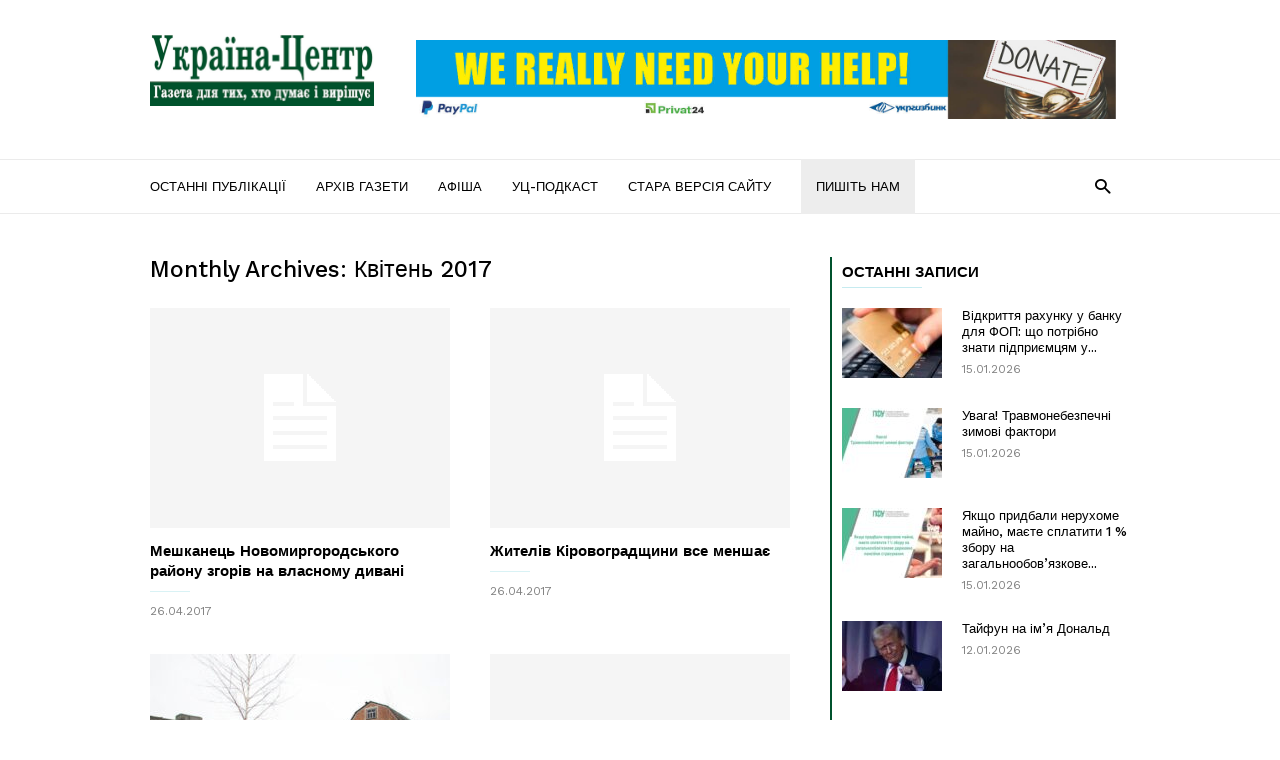

--- FILE ---
content_type: text/html; charset=UTF-8
request_url: http://uc.kr.ua/2017/04/page/2/
body_size: 18897
content:
<!doctype html >
<!--[if IE 8]>    <html class="ie8" lang="en"> <![endif]-->
<!--[if IE 9]>    <html class="ie9" lang="en"> <![endif]-->
<!--[if gt IE 8]><!--> <html lang="uk"> <!--<![endif]-->
<head>
    <title>Квітень | 2017 | &quot;Україна-Центр&quot; | Page 2</title>
    <meta charset="UTF-8" />
    <meta name="viewport" content="width=device-width, initial-scale=1.0">
    <link rel="pingback" href="http://uc.kr.ua/xmlrpc.php" />
    <meta name='robots' content='max-image-preview:large' />
	<style>img:is([sizes="auto" i], [sizes^="auto," i]) { contain-intrinsic-size: 3000px 1500px }</style>
	<link rel="icon" type="image/png" href="https://uc.kr.ua/wp-content/uploads/2024/02/UC_logo_icon3.png"><link rel='dns-prefetch' href='//static.addtoany.com' />
<link rel='dns-prefetch' href='//fonts.googleapis.com' />
<link rel="alternate" type="application/rss+xml" title="&quot;Україна-Центр&quot; &raquo; стрічка" href="https://uc.kr.ua/feed/" />
<link rel="alternate" type="application/rss+xml" title="&quot;Україна-Центр&quot; &raquo; Канал коментарів" href="https://uc.kr.ua/comments/feed/" />
<script type="text/javascript">
/* <![CDATA[ */
window._wpemojiSettings = {"baseUrl":"https:\/\/s.w.org\/images\/core\/emoji\/16.0.1\/72x72\/","ext":".png","svgUrl":"https:\/\/s.w.org\/images\/core\/emoji\/16.0.1\/svg\/","svgExt":".svg","source":{"concatemoji":"http:\/\/uc.kr.ua\/wp-includes\/js\/wp-emoji-release.min.js?ver=6.8.3"}};
/*! This file is auto-generated */
!function(s,n){var o,i,e;function c(e){try{var t={supportTests:e,timestamp:(new Date).valueOf()};sessionStorage.setItem(o,JSON.stringify(t))}catch(e){}}function p(e,t,n){e.clearRect(0,0,e.canvas.width,e.canvas.height),e.fillText(t,0,0);var t=new Uint32Array(e.getImageData(0,0,e.canvas.width,e.canvas.height).data),a=(e.clearRect(0,0,e.canvas.width,e.canvas.height),e.fillText(n,0,0),new Uint32Array(e.getImageData(0,0,e.canvas.width,e.canvas.height).data));return t.every(function(e,t){return e===a[t]})}function u(e,t){e.clearRect(0,0,e.canvas.width,e.canvas.height),e.fillText(t,0,0);for(var n=e.getImageData(16,16,1,1),a=0;a<n.data.length;a++)if(0!==n.data[a])return!1;return!0}function f(e,t,n,a){switch(t){case"flag":return n(e,"\ud83c\udff3\ufe0f\u200d\u26a7\ufe0f","\ud83c\udff3\ufe0f\u200b\u26a7\ufe0f")?!1:!n(e,"\ud83c\udde8\ud83c\uddf6","\ud83c\udde8\u200b\ud83c\uddf6")&&!n(e,"\ud83c\udff4\udb40\udc67\udb40\udc62\udb40\udc65\udb40\udc6e\udb40\udc67\udb40\udc7f","\ud83c\udff4\u200b\udb40\udc67\u200b\udb40\udc62\u200b\udb40\udc65\u200b\udb40\udc6e\u200b\udb40\udc67\u200b\udb40\udc7f");case"emoji":return!a(e,"\ud83e\udedf")}return!1}function g(e,t,n,a){var r="undefined"!=typeof WorkerGlobalScope&&self instanceof WorkerGlobalScope?new OffscreenCanvas(300,150):s.createElement("canvas"),o=r.getContext("2d",{willReadFrequently:!0}),i=(o.textBaseline="top",o.font="600 32px Arial",{});return e.forEach(function(e){i[e]=t(o,e,n,a)}),i}function t(e){var t=s.createElement("script");t.src=e,t.defer=!0,s.head.appendChild(t)}"undefined"!=typeof Promise&&(o="wpEmojiSettingsSupports",i=["flag","emoji"],n.supports={everything:!0,everythingExceptFlag:!0},e=new Promise(function(e){s.addEventListener("DOMContentLoaded",e,{once:!0})}),new Promise(function(t){var n=function(){try{var e=JSON.parse(sessionStorage.getItem(o));if("object"==typeof e&&"number"==typeof e.timestamp&&(new Date).valueOf()<e.timestamp+604800&&"object"==typeof e.supportTests)return e.supportTests}catch(e){}return null}();if(!n){if("undefined"!=typeof Worker&&"undefined"!=typeof OffscreenCanvas&&"undefined"!=typeof URL&&URL.createObjectURL&&"undefined"!=typeof Blob)try{var e="postMessage("+g.toString()+"("+[JSON.stringify(i),f.toString(),p.toString(),u.toString()].join(",")+"));",a=new Blob([e],{type:"text/javascript"}),r=new Worker(URL.createObjectURL(a),{name:"wpTestEmojiSupports"});return void(r.onmessage=function(e){c(n=e.data),r.terminate(),t(n)})}catch(e){}c(n=g(i,f,p,u))}t(n)}).then(function(e){for(var t in e)n.supports[t]=e[t],n.supports.everything=n.supports.everything&&n.supports[t],"flag"!==t&&(n.supports.everythingExceptFlag=n.supports.everythingExceptFlag&&n.supports[t]);n.supports.everythingExceptFlag=n.supports.everythingExceptFlag&&!n.supports.flag,n.DOMReady=!1,n.readyCallback=function(){n.DOMReady=!0}}).then(function(){return e}).then(function(){var e;n.supports.everything||(n.readyCallback(),(e=n.source||{}).concatemoji?t(e.concatemoji):e.wpemoji&&e.twemoji&&(t(e.twemoji),t(e.wpemoji)))}))}((window,document),window._wpemojiSettings);
/* ]]> */
</script>
<style id='wp-emoji-styles-inline-css' type='text/css'>

	img.wp-smiley, img.emoji {
		display: inline !important;
		border: none !important;
		box-shadow: none !important;
		height: 1em !important;
		width: 1em !important;
		margin: 0 0.07em !important;
		vertical-align: -0.1em !important;
		background: none !important;
		padding: 0 !important;
	}
</style>
<link rel='stylesheet' id='wp-block-library-css' href='http://uc.kr.ua/wp-includes/css/dist/block-library/style.min.css?ver=6.8.3' type='text/css' media='all' />
<style id='classic-theme-styles-inline-css' type='text/css'>
/*! This file is auto-generated */
.wp-block-button__link{color:#fff;background-color:#32373c;border-radius:9999px;box-shadow:none;text-decoration:none;padding:calc(.667em + 2px) calc(1.333em + 2px);font-size:1.125em}.wp-block-file__button{background:#32373c;color:#fff;text-decoration:none}
</style>
<style id='global-styles-inline-css' type='text/css'>
:root{--wp--preset--aspect-ratio--square: 1;--wp--preset--aspect-ratio--4-3: 4/3;--wp--preset--aspect-ratio--3-4: 3/4;--wp--preset--aspect-ratio--3-2: 3/2;--wp--preset--aspect-ratio--2-3: 2/3;--wp--preset--aspect-ratio--16-9: 16/9;--wp--preset--aspect-ratio--9-16: 9/16;--wp--preset--color--black: #000000;--wp--preset--color--cyan-bluish-gray: #abb8c3;--wp--preset--color--white: #ffffff;--wp--preset--color--pale-pink: #f78da7;--wp--preset--color--vivid-red: #cf2e2e;--wp--preset--color--luminous-vivid-orange: #ff6900;--wp--preset--color--luminous-vivid-amber: #fcb900;--wp--preset--color--light-green-cyan: #7bdcb5;--wp--preset--color--vivid-green-cyan: #00d084;--wp--preset--color--pale-cyan-blue: #8ed1fc;--wp--preset--color--vivid-cyan-blue: #0693e3;--wp--preset--color--vivid-purple: #9b51e0;--wp--preset--gradient--vivid-cyan-blue-to-vivid-purple: linear-gradient(135deg,rgba(6,147,227,1) 0%,rgb(155,81,224) 100%);--wp--preset--gradient--light-green-cyan-to-vivid-green-cyan: linear-gradient(135deg,rgb(122,220,180) 0%,rgb(0,208,130) 100%);--wp--preset--gradient--luminous-vivid-amber-to-luminous-vivid-orange: linear-gradient(135deg,rgba(252,185,0,1) 0%,rgba(255,105,0,1) 100%);--wp--preset--gradient--luminous-vivid-orange-to-vivid-red: linear-gradient(135deg,rgba(255,105,0,1) 0%,rgb(207,46,46) 100%);--wp--preset--gradient--very-light-gray-to-cyan-bluish-gray: linear-gradient(135deg,rgb(238,238,238) 0%,rgb(169,184,195) 100%);--wp--preset--gradient--cool-to-warm-spectrum: linear-gradient(135deg,rgb(74,234,220) 0%,rgb(151,120,209) 20%,rgb(207,42,186) 40%,rgb(238,44,130) 60%,rgb(251,105,98) 80%,rgb(254,248,76) 100%);--wp--preset--gradient--blush-light-purple: linear-gradient(135deg,rgb(255,206,236) 0%,rgb(152,150,240) 100%);--wp--preset--gradient--blush-bordeaux: linear-gradient(135deg,rgb(254,205,165) 0%,rgb(254,45,45) 50%,rgb(107,0,62) 100%);--wp--preset--gradient--luminous-dusk: linear-gradient(135deg,rgb(255,203,112) 0%,rgb(199,81,192) 50%,rgb(65,88,208) 100%);--wp--preset--gradient--pale-ocean: linear-gradient(135deg,rgb(255,245,203) 0%,rgb(182,227,212) 50%,rgb(51,167,181) 100%);--wp--preset--gradient--electric-grass: linear-gradient(135deg,rgb(202,248,128) 0%,rgb(113,206,126) 100%);--wp--preset--gradient--midnight: linear-gradient(135deg,rgb(2,3,129) 0%,rgb(40,116,252) 100%);--wp--preset--font-size--small: 13px;--wp--preset--font-size--medium: 20px;--wp--preset--font-size--large: 36px;--wp--preset--font-size--x-large: 42px;--wp--preset--spacing--20: 0.44rem;--wp--preset--spacing--30: 0.67rem;--wp--preset--spacing--40: 1rem;--wp--preset--spacing--50: 1.5rem;--wp--preset--spacing--60: 2.25rem;--wp--preset--spacing--70: 3.38rem;--wp--preset--spacing--80: 5.06rem;--wp--preset--shadow--natural: 6px 6px 9px rgba(0, 0, 0, 0.2);--wp--preset--shadow--deep: 12px 12px 50px rgba(0, 0, 0, 0.4);--wp--preset--shadow--sharp: 6px 6px 0px rgba(0, 0, 0, 0.2);--wp--preset--shadow--outlined: 6px 6px 0px -3px rgba(255, 255, 255, 1), 6px 6px rgba(0, 0, 0, 1);--wp--preset--shadow--crisp: 6px 6px 0px rgba(0, 0, 0, 1);}:where(.is-layout-flex){gap: 0.5em;}:where(.is-layout-grid){gap: 0.5em;}body .is-layout-flex{display: flex;}.is-layout-flex{flex-wrap: wrap;align-items: center;}.is-layout-flex > :is(*, div){margin: 0;}body .is-layout-grid{display: grid;}.is-layout-grid > :is(*, div){margin: 0;}:where(.wp-block-columns.is-layout-flex){gap: 2em;}:where(.wp-block-columns.is-layout-grid){gap: 2em;}:where(.wp-block-post-template.is-layout-flex){gap: 1.25em;}:where(.wp-block-post-template.is-layout-grid){gap: 1.25em;}.has-black-color{color: var(--wp--preset--color--black) !important;}.has-cyan-bluish-gray-color{color: var(--wp--preset--color--cyan-bluish-gray) !important;}.has-white-color{color: var(--wp--preset--color--white) !important;}.has-pale-pink-color{color: var(--wp--preset--color--pale-pink) !important;}.has-vivid-red-color{color: var(--wp--preset--color--vivid-red) !important;}.has-luminous-vivid-orange-color{color: var(--wp--preset--color--luminous-vivid-orange) !important;}.has-luminous-vivid-amber-color{color: var(--wp--preset--color--luminous-vivid-amber) !important;}.has-light-green-cyan-color{color: var(--wp--preset--color--light-green-cyan) !important;}.has-vivid-green-cyan-color{color: var(--wp--preset--color--vivid-green-cyan) !important;}.has-pale-cyan-blue-color{color: var(--wp--preset--color--pale-cyan-blue) !important;}.has-vivid-cyan-blue-color{color: var(--wp--preset--color--vivid-cyan-blue) !important;}.has-vivid-purple-color{color: var(--wp--preset--color--vivid-purple) !important;}.has-black-background-color{background-color: var(--wp--preset--color--black) !important;}.has-cyan-bluish-gray-background-color{background-color: var(--wp--preset--color--cyan-bluish-gray) !important;}.has-white-background-color{background-color: var(--wp--preset--color--white) !important;}.has-pale-pink-background-color{background-color: var(--wp--preset--color--pale-pink) !important;}.has-vivid-red-background-color{background-color: var(--wp--preset--color--vivid-red) !important;}.has-luminous-vivid-orange-background-color{background-color: var(--wp--preset--color--luminous-vivid-orange) !important;}.has-luminous-vivid-amber-background-color{background-color: var(--wp--preset--color--luminous-vivid-amber) !important;}.has-light-green-cyan-background-color{background-color: var(--wp--preset--color--light-green-cyan) !important;}.has-vivid-green-cyan-background-color{background-color: var(--wp--preset--color--vivid-green-cyan) !important;}.has-pale-cyan-blue-background-color{background-color: var(--wp--preset--color--pale-cyan-blue) !important;}.has-vivid-cyan-blue-background-color{background-color: var(--wp--preset--color--vivid-cyan-blue) !important;}.has-vivid-purple-background-color{background-color: var(--wp--preset--color--vivid-purple) !important;}.has-black-border-color{border-color: var(--wp--preset--color--black) !important;}.has-cyan-bluish-gray-border-color{border-color: var(--wp--preset--color--cyan-bluish-gray) !important;}.has-white-border-color{border-color: var(--wp--preset--color--white) !important;}.has-pale-pink-border-color{border-color: var(--wp--preset--color--pale-pink) !important;}.has-vivid-red-border-color{border-color: var(--wp--preset--color--vivid-red) !important;}.has-luminous-vivid-orange-border-color{border-color: var(--wp--preset--color--luminous-vivid-orange) !important;}.has-luminous-vivid-amber-border-color{border-color: var(--wp--preset--color--luminous-vivid-amber) !important;}.has-light-green-cyan-border-color{border-color: var(--wp--preset--color--light-green-cyan) !important;}.has-vivid-green-cyan-border-color{border-color: var(--wp--preset--color--vivid-green-cyan) !important;}.has-pale-cyan-blue-border-color{border-color: var(--wp--preset--color--pale-cyan-blue) !important;}.has-vivid-cyan-blue-border-color{border-color: var(--wp--preset--color--vivid-cyan-blue) !important;}.has-vivid-purple-border-color{border-color: var(--wp--preset--color--vivid-purple) !important;}.has-vivid-cyan-blue-to-vivid-purple-gradient-background{background: var(--wp--preset--gradient--vivid-cyan-blue-to-vivid-purple) !important;}.has-light-green-cyan-to-vivid-green-cyan-gradient-background{background: var(--wp--preset--gradient--light-green-cyan-to-vivid-green-cyan) !important;}.has-luminous-vivid-amber-to-luminous-vivid-orange-gradient-background{background: var(--wp--preset--gradient--luminous-vivid-amber-to-luminous-vivid-orange) !important;}.has-luminous-vivid-orange-to-vivid-red-gradient-background{background: var(--wp--preset--gradient--luminous-vivid-orange-to-vivid-red) !important;}.has-very-light-gray-to-cyan-bluish-gray-gradient-background{background: var(--wp--preset--gradient--very-light-gray-to-cyan-bluish-gray) !important;}.has-cool-to-warm-spectrum-gradient-background{background: var(--wp--preset--gradient--cool-to-warm-spectrum) !important;}.has-blush-light-purple-gradient-background{background: var(--wp--preset--gradient--blush-light-purple) !important;}.has-blush-bordeaux-gradient-background{background: var(--wp--preset--gradient--blush-bordeaux) !important;}.has-luminous-dusk-gradient-background{background: var(--wp--preset--gradient--luminous-dusk) !important;}.has-pale-ocean-gradient-background{background: var(--wp--preset--gradient--pale-ocean) !important;}.has-electric-grass-gradient-background{background: var(--wp--preset--gradient--electric-grass) !important;}.has-midnight-gradient-background{background: var(--wp--preset--gradient--midnight) !important;}.has-small-font-size{font-size: var(--wp--preset--font-size--small) !important;}.has-medium-font-size{font-size: var(--wp--preset--font-size--medium) !important;}.has-large-font-size{font-size: var(--wp--preset--font-size--large) !important;}.has-x-large-font-size{font-size: var(--wp--preset--font-size--x-large) !important;}
:where(.wp-block-post-template.is-layout-flex){gap: 1.25em;}:where(.wp-block-post-template.is-layout-grid){gap: 1.25em;}
:where(.wp-block-columns.is-layout-flex){gap: 2em;}:where(.wp-block-columns.is-layout-grid){gap: 2em;}
:root :where(.wp-block-pullquote){font-size: 1.5em;line-height: 1.6;}
</style>
<link rel='stylesheet' id='avatar-manager-css' href='http://uc.kr.ua/wp-content/plugins/avatar-manager/assets/css/avatar-manager.min.css?ver=1.2.1' type='text/css' media='all' />
<link rel='stylesheet' id='contact-form-7-css' href='http://uc.kr.ua/wp-content/plugins/contact-form-7/includes/css/styles.css?ver=6.1.4' type='text/css' media='all' />
<link rel='stylesheet' id='wpfla-style-handle-css' href='http://uc.kr.ua/wp-content/plugins/wp-first-letter-avatar/css/style.css?ver=6.8.3' type='text/css' media='all' />
<link rel='stylesheet' id='google_font_work_sans-css' href='http://fonts.googleapis.com/css?family=Work+Sans%3A400%2C500%2C600%2C700&#038;ver=6.8.3' type='text/css' media='all' />
<link rel='stylesheet' id='google_font_source_sans_pro-css' href='http://fonts.googleapis.com/css?family=Source+Sans+Pro%3A400%2C400italic%2C600%2C600italic%2C700&#038;ver=6.8.3' type='text/css' media='all' />
<link rel='stylesheet' id='google_font_droid_serif-css' href='http://fonts.googleapis.com/css?family=Droid+Serif%3A400%2C700&#038;ver=6.8.3' type='text/css' media='all' />
<link rel='stylesheet' id='addtoany-css' href='http://uc.kr.ua/wp-content/plugins/add-to-any/addtoany.min.css?ver=1.16' type='text/css' media='all' />
<link rel='stylesheet' id='td-theme-css' href='http://uc.kr.ua/wp-content/themes/IonMag/style.css?ver=1.3' type='text/css' media='all' />
<script type="text/javascript" id="addtoany-core-js-before">
/* <![CDATA[ */
window.a2a_config=window.a2a_config||{};a2a_config.callbacks=[];a2a_config.overlays=[];a2a_config.templates={};a2a_localize = {
	Share: "Поділитися",
	Save: "Зберегти",
	Subscribe: "Підписатися",
	Email: "Email",
	Bookmark: "Закладка",
	ShowAll: "Показати все",
	ShowLess: "Показати менше",
	FindServices: "Знайти сервіс(и)",
	FindAnyServiceToAddTo: "Миттєвий пошук сервісів",
	PoweredBy: "Працює на",
	ShareViaEmail: "Поділитися через електронну пошту",
	SubscribeViaEmail: "Підпишіться електронною поштою",
	BookmarkInYourBrowser: "Додати до закладок у браузері",
	BookmarkInstructions: "Натисніть Ctrl+D або \u2318+D, щоб додати цю сторінку до закладок",
	AddToYourFavorites: "Додати в закладки",
	SendFromWebOrProgram: "Відправити з будь-якої адреси електронної пошти або програми електронної пошти",
	EmailProgram: "Програма електронної пошти",
	More: "Більше&#8230;",
	ThanksForSharing: "Дякуємо, що поділились!",
	ThanksForFollowing: "Дякуємо за підписку!"
};
/* ]]> */
</script>
<script type="text/javascript" defer src="https://static.addtoany.com/menu/page.js" id="addtoany-core-js"></script>
<script type="text/javascript" src="http://uc.kr.ua/wp-includes/js/jquery/jquery.min.js?ver=3.7.1" id="jquery-core-js"></script>
<script type="text/javascript" src="http://uc.kr.ua/wp-includes/js/jquery/jquery-migrate.min.js?ver=3.4.1" id="jquery-migrate-js"></script>
<script type="text/javascript" defer src="http://uc.kr.ua/wp-content/plugins/add-to-any/addtoany.min.js?ver=1.1" id="addtoany-jquery-js"></script>
<script type="text/javascript" src="http://uc.kr.ua/wp-content/plugins/avatar-manager/assets/js/avatar-manager.min.js?ver=1.2.1" id="avatar-manager-js"></script>
<link rel="https://api.w.org/" href="https://uc.kr.ua/wp-json/" /><link rel="EditURI" type="application/rsd+xml" title="RSD" href="https://uc.kr.ua/xmlrpc.php?rsd" />
<meta name="generator" content="WordPress 6.8.3" />
<!--[if lt IE 9]><script src="http://html5shim.googlecode.com/svn/trunk/html5.js"></script><![endif]-->
    
<!-- JS generated by theme -->

<script>
    
    

	    var tdBlocksArray = []; //here we store all the items for the current page

	    //td_block class - each ajax block uses a object of this class for requests
	    function tdBlock() {
		    this.id = '';
		    this.block_type = 1; //block type id (1-234 etc)
		    this.atts = '';
		    this.td_column_number = '';
		    this.td_current_page = 1; //
		    this.post_count = 0; //from wp
		    this.found_posts = 0; //from wp
		    this.max_num_pages = 0; //from wp
		    this.td_filter_value = ''; //current live filter value
		    this.is_ajax_running = false;
		    this.td_user_action = ''; // load more or infinite loader (used by the animation)
		    this.header_color = '';
		    this.ajax_pagination_infinite_stop = ''; //show load more at page x
	    }


        // td_js_generator - mini detector
        (function(){
            var htmlTag = document.getElementsByTagName("html")[0];

            if ( navigator.userAgent.indexOf("MSIE 10.0") > -1 ) {
                htmlTag.className += ' ie10';
            }

            if ( !!navigator.userAgent.match(/Trident.*rv\:11\./) ) {
                htmlTag.className += ' ie11';
            }

            if ( /(iPad|iPhone|iPod)/g.test(navigator.userAgent) ) {
                htmlTag.className += ' td-md-is-ios';
            }

            var user_agent = navigator.userAgent.toLowerCase();
            if ( user_agent.indexOf("android") > -1 ) {
                htmlTag.className += ' td-md-is-android';
            }

            if ( -1 !== navigator.userAgent.indexOf('Mac OS X')  ) {
                htmlTag.className += ' td-md-is-os-x';
            }

            if ( /chrom(e|ium)/.test(navigator.userAgent.toLowerCase()) ) {
               htmlTag.className += ' td-md-is-chrome';
            }

            if ( -1 !== navigator.userAgent.indexOf('Firefox') ) {
                htmlTag.className += ' td-md-is-firefox';
            }

            if ( -1 !== navigator.userAgent.indexOf('Safari') && -1 === navigator.userAgent.indexOf('Chrome') ) {
                htmlTag.className += ' td-md-is-safari';
            }

            if( -1 !== navigator.userAgent.indexOf('IEMobile') ){
                htmlTag.className += ' td-md-is-iemobile';
            }

        })();




        var tdLocalCache = {};

        ( function () {
            "use strict";

            tdLocalCache = {
                data: {},
                remove: function (resource_id) {
                    delete tdLocalCache.data[resource_id];
                },
                exist: function (resource_id) {
                    return tdLocalCache.data.hasOwnProperty(resource_id) && tdLocalCache.data[resource_id] !== null;
                },
                get: function (resource_id) {
                    return tdLocalCache.data[resource_id];
                },
                set: function (resource_id, cachedData) {
                    tdLocalCache.remove(resource_id);
                    tdLocalCache.data[resource_id] = cachedData;
                }
            };
        })();

    
    
var td_viewport_interval_list=[{"limitBottom":767,"sidebarWidth":228},{"limitBottom":1018,"sidebarWidth":300},{"limitBottom":1140,"sidebarWidth":300}];
var td_ajax_url="https:\/\/uc.kr.ua\/wp-admin\/admin-ajax.php?td_theme_name=ionMag&v=1.3";
var td_get_template_directory_uri="http:\/\/uc.kr.ua\/wp-content\/themes\/IonMag";
var tds_snap_menu="";
var tds_logo_on_sticky="";
var tds_header_style="";
var td_please_wait="Please wait...";
var td_email_user_pass_incorrect="User or password incorrect!";
var td_email_user_incorrect="Email or username incorrect!";
var td_email_incorrect="Email incorrect!";
var tds_more_articles_on_post_enable="";
var tds_more_articles_on_post_time_to_wait="";
var tds_more_articles_on_post_pages_distance_from_top=0;
var tds_theme_color_site_wide="#4db2ec";
var tds_smart_sidebar="";
var tdThemeName="ionMag";
var td_magnific_popup_translation_tPrev="Previous (Left arrow key)";
var td_magnific_popup_translation_tNext="Next (Right arrow key)";
var td_magnific_popup_translation_tCounter="%curr% of %total%";
var td_magnific_popup_translation_ajax_tError="The content from %url% could not be loaded.";
var td_magnific_popup_translation_image_tError="The image #%curr% could not be loaded.";
var tds_video_playlists=false;
var td_ad_background_click_link="";
var td_ad_background_click_target="";
</script>

</head>

<body class="archive date paged paged-2 date-paged-2 wp-theme-IonMag td-full-layout" itemscope="itemscope" itemtype="http://schema.org/WebPage">

<div class="td-scroll-up"><i class="td-icon-menu-up"></i></div>

<div class="td-menu-background"></div>
<div id="td-mobile-nav">
    <div class="td-mobile-container">
        <!-- mobile menu top section -->
        <div class="td-menu-socials-wrap">
            <!-- socials -->
            <div class="td-menu-socials">
                            </div>
            <!-- close button -->
            <div class="td-mobile-close">
                <a href="#"><i class="td-icon-close-mobile"></i></a>
            </div>
        </div>

        <!-- login section -->
        
        <!-- menu section -->
        <div class="td-mobile-content">
            <div class="menu-verhnye-menyu-container"><ul id="menu-verhnye-menyu" class="td-mobile-main-menu"><li id="menu-item-48686" class="menu-item menu-item-type-post_type menu-item-object-page menu-item-first menu-item-48686"><a href="https://uc.kr.ua/ostanni-publikatsiyi/">Останні публікації</a></li>
<li id="menu-item-743" class="menu-item menu-item-type-post_type menu-item-object-page menu-item-743"><a href="https://uc.kr.ua/newspaper/">Архів газети</a></li>
<li id="menu-item-1262" class="menu-item menu-item-type-post_type menu-item-object-page menu-item-1262"><a href="https://uc.kr.ua/afisha/">Афіша</a></li>
<li id="menu-item-50392" class="menu-item menu-item-type-post_type menu-item-object-page menu-item-50392"><a href="https://uc.kr.ua/uts-podkast/">УЦ-подкаст</a></li>
<li id="menu-item-795" class="menu-item menu-item-type-custom menu-item-object-custom menu-item-795"><a href="http://old.uc.kr.ua">Стара версія сайту</a></li>
<li id="menu-item-3095" class="zvyazok menu-item menu-item-type-custom menu-item-object-custom menu-item-3095"><a href="https://uc.kr.ua/post/">Пишіть нам</a></li>
</ul></div>        </div>
    </div>

    <!-- register/login section -->
    </div><div class="td-search-background"></div>
<div class="td-search-wrap-mob">
	<div class="td-drop-down-search" aria-labelledby="td-header-search-button">
		<form method="get" class="td-search-form" action="https://uc.kr.ua/">
			<!-- close button -->
			<div class="td-search-close">
				<a href="#"><i class="td-icon-close-mobile"></i></a>
			</div>
			<div role="search" class="td-search-input">
				<span>Search</span>
				<input id="td-header-search-mob" type="text" value="" name="s" autocomplete="off" />
			</div>
		</form>
		<div id="td-aj-search-mob"></div>
	</div>
</div>

<div id="td-outer-wrap" class="td-theme-wrap">
    
<!--
Header style 1
-->

<div class="td-header-wrap td-header-style-1">
    <div class="td-header-top-menu td-container-wrap">
        <div class="td-container">
            
    <div class="top-bar-style-1">
        <div class="td-header-sp-top-menu">
	</div>        <div class="td-header-sp-top-widget">
    
    </div>    </div>

<!-- LOGIN MODAL -->

                <div  id="login-form" class="white-popup-block mfp-hide mfp-with-anim">
                    <div class="td-login-wrap">
                        <a href="#" class="td-back-button"><i class="td-icon-modal-back"></i></a>
                        <div id="td-login-div" class="td-login-form-div td-display-block">
                            <div class="td-login-panel-title">Sign in</div>
                            <div class="td-login-panel-descr">Welcome! Log into your account</div>
                            <div class="td_display_err"></div>
                            <div class="td-login-inputs"><input class="td-login-input" type="text" name="login_email" id="login_email" value="" required><label>your username</label></div>
	                        <div class="td-login-inputs"><input class="td-login-input" type="password" name="login_pass" id="login_pass" value="" required><label>your password</label></div>
                            <input type="button" name="login_button" id="login_button" class="wpb_button btn td-login-button" value="Login">
                            <div class="td-login-info-text"><a href="#" id="forgot-pass-link">Forgot your password? Get help</a></div>
                            <a id="register-link">Create an account</a>
                        </div>

                        
                <div id="td-register-div" class="td-login-form-div td-display-none">
                    <div class="td-login-panel-title">Create an account</div>
                    <div class="td-login-panel-descr">Welcome! Register for an account</div>
                    <div class="td_display_err"></div>
                    <div class="td-login-inputs"><input class="td-login-input" type="text" name="register_email" id="register_email" value="" required><label>your email</label></div>
                    <div class="td-login-inputs"><input class="td-login-input" type="text" name="register_user" id="register_user" value="" required><label>your username</label></div>
                    <input type="button" name="register_button" id="register_button" class="wpb_button btn td-login-button" value="Register">
                    <div class="td-login-info-text">A password will be e-mailed to you.</div>
                </div>

                         <div id="td-forgot-pass-div" class="td-login-form-div td-display-none">
                            <div class="td-login-panel-title">Password recovery</div>
                            <div class="td-login-panel-descr">Recover your password</div>
                            <div class="td_display_err"></div>
                            <div class="td-login-inputs"><input class="td-login-input" type="text" name="forgot_email" id="forgot_email" value="" required><label>your email</label></div>
                            <input type="button" name="forgot_button" id="forgot_button" class="wpb_button btn td-login-button" value="Send My Password">
                            <div class="td-login-info-text">A password will be e-mailed to you.</div>
                        </div>
                    </div>
                </div>
                        </div>
    </div>

    <div class="td-header-logo-wrap td-container-wrap">
        <div class="td-container">
            <div class="td-header-sp-logo">
                            <a class="td-main-logo" href="https://uc.kr.ua/">
                <img src="https://uc.kr.ua/wp-content/uploads/2024/02/logo_uc_retina5.jpg" alt=""/>
                <span class="td-visual-hidden">&quot;Україна-Центр&quot;</span>
            </a>
                    </div>
            <div class="td-header-sp-recs">
                <div class="td-header-rec-wrap">
    <div class="td-a-rec td-a-rec-id-header td_block_wrap td_block_ad_box td_uid_1_6969faeeeb2df_rand td-pb-border-top "><div class="td-rec-wrap"><p>
    <a href="https://uc.kr.ua/2022/04/28/ukraine-centr-needs-support/" itemprop="url" title="Some title">
        <picture>
            <source srcset="https://uc.kr.ua/wp-content/uploads/2024/02/donate_horiz_head.jpg" type="image/webp" />
            <img alt="Alt tag of the image" class="alignnone size-full" src="https://uc.kr.ua/wp-content/uploads/2024/02/donate_horiz_head.jpg" width="700" height="180">
        </picture>
    </a>
</p></div></div>
</div>            </div>
        </div>
    </div>

    <div class="td-header-menu-wrap-full td-container-wrap">
        <div class="td-header-menu-wrap">
            <div class="td-container td-header-main-menu">
                <div id="td-header-menu" role="navigation">
    <div id="td-top-mobile-toggle"><a href="#"><i class="td-icon-font td-icon-mobile"></i></a></div>
    <div class="td-main-menu-logo td-logo-in-header">
                <a class="td-main-logo" href="https://uc.kr.ua/">
            <img src="https://uc.kr.ua/wp-content/uploads/2024/02/logo_uc_retina5.jpg" alt=""/>
        </a>
        </div>
    <div class="menu-verhnye-menyu-container"><ul id="menu-verhnye-menyu-1" class="sf-menu"><li class="menu-item menu-item-type-post_type menu-item-object-page menu-item-first td-menu-item td-normal-menu menu-item-48686"><a href="https://uc.kr.ua/ostanni-publikatsiyi/">Останні публікації</a></li>
<li class="menu-item menu-item-type-post_type menu-item-object-page td-menu-item td-normal-menu menu-item-743"><a href="https://uc.kr.ua/newspaper/">Архів газети</a></li>
<li class="menu-item menu-item-type-post_type menu-item-object-page td-menu-item td-normal-menu menu-item-1262"><a href="https://uc.kr.ua/afisha/">Афіша</a></li>
<li class="menu-item menu-item-type-post_type menu-item-object-page td-menu-item td-normal-menu menu-item-50392"><a href="https://uc.kr.ua/uts-podkast/">УЦ-подкаст</a></li>
<li class="menu-item menu-item-type-custom menu-item-object-custom td-menu-item td-normal-menu menu-item-795"><a href="http://old.uc.kr.ua">Стара версія сайту</a></li>
<li class="zvyazok menu-item menu-item-type-custom menu-item-object-custom td-menu-item td-normal-menu menu-item-3095"><a href="https://uc.kr.ua/post/">Пишіть нам</a></li>
</ul></div></div>

    <div class="td-header-menu-search">
        <div class="td-search-btns-wrap">
            <a id="td-header-search-button" href="#" role="button" class="dropdown-toggle " data-toggle="dropdown"><i class="td-icon-search"></i></a>
            <a id="td-header-search-button-mob" href="#" role="button" class="dropdown-toggle " data-toggle="dropdown"><i class="td-icon-search"></i></a>
        </div>

        <div class="td-search-box-wrap">
            <div class="td-drop-down-search" aria-labelledby="td-header-search-button">
                <form method="get" class="td-search-form" action="https://uc.kr.ua/">
                    <div role="search" class="td-head-form-search-wrap">
                        <input id="td-header-search" type="text" value="" name="s" autocomplete="off" /><input class="wpb_button wpb_btn-inverse btn" type="submit" id="td-header-search-top" value="Search" />
                    </div>
                </form>
                <div id="td-aj-search"></div>
            </div>
        </div>
    </div>
            </div>
        </div>
    </div>
</div>    <div class="td-main-content-wrap td-container-wrap">
        <div class="td-container ">
            <div class="td-crumb-container">
                            </div>
            <div class="td-pb-row">
                                        <div class="td-pb-span8 td-main-content">
                            <div class="td-ss-main-content">
                                <div class="td-page-header">
                                    <h1 class="entry-title td-page-title">
                                        <span>Monthly Archives: Квітень 2017</span>
                                    </h1>
                                </div>

                                    <div class="td-modules-container td-module-number1 td-module-with-sidebar">
        

	<div class="td-block-row">

	<div class="td-block-span6">

        <div class="td_module_1 td_module_wrap td-animation-stack" >
            <div class="td-module-image">
                <div class="td-module-thumb"><a href="https://uc.kr.ua/2017/04/26/meshkanets-novomyrgorodskogo-rajonu-zgoriv-na-vlasnomu-dyvani/" rel="bookmark" title="Мешканець Новомиргородського району згорів на власному дивані"><img width="300" height="220" class="entry-thumb" src="http://uc.kr.ua/wp-content/themes/IonMag/images/no-thumb/td_300x220.png" alt=""/></a></div>                <div class="td-post-category-wrap"></div>
            </div>

            <h3 class="entry-title td-module-title"><a href="https://uc.kr.ua/2017/04/26/meshkanets-novomyrgorodskogo-rajonu-zgoriv-na-vlasnomu-dyvani/" rel="bookmark" title="Мешканець Новомиргородського району згорів на власному дивані">Мешканець Новомиргородського району згорів на власному дивані</a></h3>
            <div class="td-module-meta-info">
                <span class="td-post-date"><time class="entry-date updated td-module-date" datetime="2017-04-26T11:09:03+00:00" >26.04.2017</time></span>									</div>

                    </div>

        
	</div> <!-- ./td-block-span6 -->

	<div class="td-block-span6">

        <div class="td_module_1 td_module_wrap td-animation-stack" >
            <div class="td-module-image">
                <div class="td-module-thumb"><a href="https://uc.kr.ua/2017/04/26/zhyteliv-kirovogradshhyny-vse-menshaye/" rel="bookmark" title="Жителів Кіровоградщини все меншає"><img width="300" height="220" class="entry-thumb" src="http://uc.kr.ua/wp-content/themes/IonMag/images/no-thumb/td_300x220.png" alt=""/></a></div>                <div class="td-post-category-wrap"></div>
            </div>

            <h3 class="entry-title td-module-title"><a href="https://uc.kr.ua/2017/04/26/zhyteliv-kirovogradshhyny-vse-menshaye/" rel="bookmark" title="Жителів Кіровоградщини все меншає">Жителів Кіровоградщини все меншає</a></h3>
            <div class="td-module-meta-info">
                <span class="td-post-date"><time class="entry-date updated td-module-date" datetime="2017-04-26T10:53:02+00:00" >26.04.2017</time></span>									</div>

                    </div>

        
	</div> <!-- ./td-block-span6 --></div><!--./row-fluid-->

	<div class="td-block-row">

	<div class="td-block-span6">

        <div class="td_module_1 td_module_wrap td-animation-stack" >
            <div class="td-module-image">
                <div class="td-module-thumb"><a href="https://uc.kr.ua/2017/04/26/u-kropyvnytskomu-z-auktsionu-prodayut-vidibranu-za-borgy-rozkishnu-dilyanku-foto/" rel="bookmark" title="У Кропивницькому з аукціону продають відібрану за борги розкішну ділянку (ФОТО)"><img width="300" height="220" class="entry-thumb" src="https://uc.kr.ua/wp-content/uploads/2017/04/26041703-300x220.jpg" srcset="https://uc.kr.ua/wp-content/uploads/2017/04/26041703-300x220.jpg 300w, https://uc.kr.ua/wp-content/uploads/2017/04/26041703-80x60.jpg 80w, https://uc.kr.ua/wp-content/uploads/2017/04/26041703-198x145.jpg 198w" sizes="(max-width: 300px) 100vw, 300px" alt="" title="У Кропивницькому з аукціону продають відібрану за борги розкішну ділянку (ФОТО)"/></a></div>                <div class="td-post-category-wrap"></div>
            </div>

            <h3 class="entry-title td-module-title"><a href="https://uc.kr.ua/2017/04/26/u-kropyvnytskomu-z-auktsionu-prodayut-vidibranu-za-borgy-rozkishnu-dilyanku-foto/" rel="bookmark" title="У Кропивницькому з аукціону продають відібрану за борги розкішну ділянку (ФОТО)">У Кропивницькому з аукціону продають відібрану за борги розкішну ділянку (ФОТО)</a></h3>
            <div class="td-module-meta-info">
                <span class="td-post-date"><time class="entry-date updated td-module-date" datetime="2017-04-26T10:17:16+00:00" >26.04.2017</time></span>									</div>

                    </div>

        
	</div> <!-- ./td-block-span6 -->

	<div class="td-block-span6">

        <div class="td_module_1 td_module_wrap td-animation-stack" >
            <div class="td-module-image">
                <div class="td-module-thumb"><a href="https://uc.kr.ua/2017/04/26/dzyudoyisty-kirovogradshhyny-zdobuly-9-nagorod-na-vseukrayinskomu-turniri/" rel="bookmark" title="Дзюдоїсти Кіровоградщини здобули 9 нагород на всеукраїнському турнірі"><img width="300" height="220" class="entry-thumb" src="http://uc.kr.ua/wp-content/themes/IonMag/images/no-thumb/td_300x220.png" alt=""/></a></div>                <div class="td-post-category-wrap"></div>
            </div>

            <h3 class="entry-title td-module-title"><a href="https://uc.kr.ua/2017/04/26/dzyudoyisty-kirovogradshhyny-zdobuly-9-nagorod-na-vseukrayinskomu-turniri/" rel="bookmark" title="Дзюдоїсти Кіровоградщини здобули 9 нагород на всеукраїнському турнірі">Дзюдоїсти Кіровоградщини здобули 9 нагород на всеукраїнському турнірі</a></h3>
            <div class="td-module-meta-info">
                <span class="td-post-date"><time class="entry-date updated td-module-date" datetime="2017-04-26T09:29:50+00:00" >26.04.2017</time></span>									</div>

                    </div>

        
	</div> <!-- ./td-block-span6 --></div><!--./row-fluid-->

	<div class="td-block-row">

	<div class="td-block-span6">

        <div class="td_module_1 td_module_wrap td-animation-stack" >
            <div class="td-module-image">
                <div class="td-module-thumb"><a href="https://uc.kr.ua/2017/04/26/31-god-nazad/" rel="bookmark" title="31 год назад"><img width="300" height="220" class="entry-thumb" src="http://uc.kr.ua/wp-content/themes/IonMag/images/no-thumb/td_300x220.png" alt=""/></a></div>                <div class="td-post-category-wrap"></div>
            </div>

            <h3 class="entry-title td-module-title"><a href="https://uc.kr.ua/2017/04/26/31-god-nazad/" rel="bookmark" title="31 год назад">31 год назад</a></h3>
            <div class="td-module-meta-info">
                <span class="td-post-date"><time class="entry-date updated td-module-date" datetime="2017-04-26T01:28:14+00:00" >26.04.2017</time></span>									</div>

                    </div>

        
	</div> <!-- ./td-block-span6 -->

	<div class="td-block-span6">

        <div class="td_module_1 td_module_wrap td-animation-stack" >
            <div class="td-module-image">
                <div class="td-module-thumb"><a href="https://uc.kr.ua/2017/04/25/lombard-prynymaet-vse/" rel="bookmark" title="Ломбард принимает все"><img width="300" height="220" class="entry-thumb" src="https://uc.kr.ua/wp-content/uploads/2017/04/IMG_9118-300x220.jpg" srcset="https://uc.kr.ua/wp-content/uploads/2017/04/IMG_9118-300x220.jpg 300w, https://uc.kr.ua/wp-content/uploads/2017/04/IMG_9118-80x60.jpg 80w, https://uc.kr.ua/wp-content/uploads/2017/04/IMG_9118-198x145.jpg 198w" sizes="(max-width: 300px) 100vw, 300px" alt="" title="Ломбард принимает все"/></a></div>                <div class="td-post-category-wrap"></div>
            </div>

            <h3 class="entry-title td-module-title"><a href="https://uc.kr.ua/2017/04/25/lombard-prynymaet-vse/" rel="bookmark" title="Ломбард принимает все">Ломбард принимает все</a></h3>
            <div class="td-module-meta-info">
                <span class="td-post-date"><time class="entry-date updated td-module-date" datetime="2017-04-25T22:08:41+00:00" >25.04.2017</time></span>									</div>

                    </div>

        
	</div> <!-- ./td-block-span6 --></div><!--./row-fluid-->

	<div class="td-block-row">

	<div class="td-block-span6">

        <div class="td_module_1 td_module_wrap td-animation-stack" >
            <div class="td-module-image">
                <div class="td-module-thumb"><a href="https://uc.kr.ua/2017/04/25/golova-kirovogradskoyi-oda-stav-tretim-u-rejtyngu-ochilnykiv-oblastej/" rel="bookmark" title="Голова Кіровоградської ОДА став третім у рейтингу очільників областей"><img width="300" height="220" class="entry-thumb" src="https://uc.kr.ua/wp-content/uploads/2017/04/kuzmenko-300x220.jpg" srcset="https://uc.kr.ua/wp-content/uploads/2017/04/kuzmenko-300x220.jpg 300w, https://uc.kr.ua/wp-content/uploads/2017/04/kuzmenko-80x60.jpg 80w, https://uc.kr.ua/wp-content/uploads/2017/04/kuzmenko-198x145.jpg 198w" sizes="(max-width: 300px) 100vw, 300px" alt="" title="Голова Кіровоградської ОДА став третім у рейтингу очільників областей"/></a></div>                <div class="td-post-category-wrap"></div>
            </div>

            <h3 class="entry-title td-module-title"><a href="https://uc.kr.ua/2017/04/25/golova-kirovogradskoyi-oda-stav-tretim-u-rejtyngu-ochilnykiv-oblastej/" rel="bookmark" title="Голова Кіровоградської ОДА став третім у рейтингу очільників областей">Голова Кіровоградської ОДА став третім у рейтингу очільників областей</a></h3>
            <div class="td-module-meta-info">
                <span class="td-post-date"><time class="entry-date updated td-module-date" datetime="2017-04-25T18:16:31+00:00" >25.04.2017</time></span>									</div>

                    </div>

        
	</div> <!-- ./td-block-span6 -->

	<div class="td-block-span6">

        <div class="td_module_1 td_module_wrap td-animation-stack" >
            <div class="td-module-image">
                <div class="td-module-thumb"><a href="https://uc.kr.ua/2017/04/25/u-kropyvnytskomu-na-remonti-dorig-potsupyly-z-byudzhetu-majzhe-try-miljony/" rel="bookmark" title="У Кропивницькому на ремонті доріг поцупили з бюджету майже три мільйони"><img width="300" height="220" class="entry-thumb" src="https://uc.kr.ua/wp-content/uploads/2017/04/29031749-300x220.jpg" srcset="https://uc.kr.ua/wp-content/uploads/2017/04/29031749-300x220.jpg 300w, https://uc.kr.ua/wp-content/uploads/2017/04/29031749-80x60.jpg 80w, https://uc.kr.ua/wp-content/uploads/2017/04/29031749-198x145.jpg 198w" sizes="(max-width: 300px) 100vw, 300px" alt="" title="У Кропивницькому на ремонті доріг поцупили з бюджету майже три мільйони"/></a></div>                <div class="td-post-category-wrap"></div>
            </div>

            <h3 class="entry-title td-module-title"><a href="https://uc.kr.ua/2017/04/25/u-kropyvnytskomu-na-remonti-dorig-potsupyly-z-byudzhetu-majzhe-try-miljony/" rel="bookmark" title="У Кропивницькому на ремонті доріг поцупили з бюджету майже три мільйони">У Кропивницькому на ремонті доріг поцупили з бюджету майже три мільйони</a></h3>
            <div class="td-module-meta-info">
                <span class="td-post-date"><time class="entry-date updated td-module-date" datetime="2017-04-25T16:46:46+00:00" >25.04.2017</time></span>									</div>

                    </div>

        
	</div> <!-- ./td-block-span6 --></div><!--./row-fluid-->

	<div class="td-block-row">

	<div class="td-block-span6">

        <div class="td_module_1 td_module_wrap td-animation-stack" >
            <div class="td-module-image">
                <div class="td-module-thumb"><a href="https://uc.kr.ua/2017/04/25/kirovogradskyj-oblvijskkomat-napravyv-20-rezervistiv-na-chernigivshhynu/" rel="bookmark" title="Кіровоградський облвійськкомат направив 20 резервістів на Чернігівщину"><img width="300" height="220" class="entry-thumb" src="http://uc.kr.ua/wp-content/themes/IonMag/images/no-thumb/td_300x220.png" alt=""/></a></div>                <div class="td-post-category-wrap"></div>
            </div>

            <h3 class="entry-title td-module-title"><a href="https://uc.kr.ua/2017/04/25/kirovogradskyj-oblvijskkomat-napravyv-20-rezervistiv-na-chernigivshhynu/" rel="bookmark" title="Кіровоградський облвійськкомат направив 20 резервістів на Чернігівщину">Кіровоградський облвійськкомат направив 20 резервістів на Чернігівщину</a></h3>
            <div class="td-module-meta-info">
                <span class="td-post-date"><time class="entry-date updated td-module-date" datetime="2017-04-25T15:45:29+00:00" >25.04.2017</time></span>									</div>

                    </div>

        
	</div> <!-- ./td-block-span6 -->

	<div class="td-block-span6">

        <div class="td_module_1 td_module_wrap td-animation-stack" >
            <div class="td-module-image">
                <div class="td-module-thumb"><a href="https://uc.kr.ua/2017/04/25/nastoyashhee-pyrshestvo-dlya-bolelshhykov/" rel="bookmark" title="Настоящее пиршество для болельщиков"><img width="300" height="220" class="entry-thumb" src="https://uc.kr.ua/wp-content/uploads/2017/04/29031748-300x220.jpg" srcset="https://uc.kr.ua/wp-content/uploads/2017/04/29031748-300x220.jpg 300w, https://uc.kr.ua/wp-content/uploads/2017/04/29031748-80x60.jpg 80w, https://uc.kr.ua/wp-content/uploads/2017/04/29031748-198x145.jpg 198w" sizes="(max-width: 300px) 100vw, 300px" alt="" title="Настоящее пиршество для болельщиков"/></a></div>                <div class="td-post-category-wrap"></div>
            </div>

            <h3 class="entry-title td-module-title"><a href="https://uc.kr.ua/2017/04/25/nastoyashhee-pyrshestvo-dlya-bolelshhykov/" rel="bookmark" title="Настоящее пиршество для болельщиков">Настоящее пиршество для болельщиков</a></h3>
            <div class="td-module-meta-info">
                <span class="td-post-date"><time class="entry-date updated td-module-date" datetime="2017-04-25T15:33:13+00:00" >25.04.2017</time></span>									</div>

                    </div>

        
	</div> <!-- ./td-block-span6 --></div><!--./row-fluid-->

	<div class="td-block-row">

	<div class="td-block-span6">

        <div class="td_module_1 td_module_wrap td-animation-stack" >
            <div class="td-module-image">
                <div class="td-module-thumb"><a href="https://uc.kr.ua/2017/04/25/3g-eto-dostupno-y-vygodno/" rel="bookmark" title="3G – это доступно и выгодно"><img width="300" height="220" class="entry-thumb" src="https://uc.kr.ua/wp-content/uploads/2017/04/29031747-300x220.jpg" srcset="https://uc.kr.ua/wp-content/uploads/2017/04/29031747-300x220.jpg 300w, https://uc.kr.ua/wp-content/uploads/2017/04/29031747-80x60.jpg 80w, https://uc.kr.ua/wp-content/uploads/2017/04/29031747-198x145.jpg 198w" sizes="(max-width: 300px) 100vw, 300px" alt="" title="3G – это доступно и выгодно"/></a></div>                <div class="td-post-category-wrap"></div>
            </div>

            <h3 class="entry-title td-module-title"><a href="https://uc.kr.ua/2017/04/25/3g-eto-dostupno-y-vygodno/" rel="bookmark" title="3G – это доступно и выгодно">3G – это доступно и выгодно</a></h3>
            <div class="td-module-meta-info">
                <span class="td-post-date"><time class="entry-date updated td-module-date" datetime="2017-04-25T15:30:03+00:00" >25.04.2017</time></span>									</div>

                    </div>

        
	</div> <!-- ./td-block-span6 -->

	<div class="td-block-span6">

        <div class="td_module_1 td_module_wrap td-animation-stack" >
            <div class="td-module-image">
                <div class="td-module-thumb"><a href="https://uc.kr.ua/2017/04/25/yz-tehasa-tolko-dlya-nas/" rel="bookmark" title="Из Техаса, только для нас"><img width="300" height="220" class="entry-thumb" src="https://uc.kr.ua/wp-content/uploads/2017/04/29031746-300x220.jpg" srcset="https://uc.kr.ua/wp-content/uploads/2017/04/29031746-300x220.jpg 300w, https://uc.kr.ua/wp-content/uploads/2017/04/29031746-80x60.jpg 80w, https://uc.kr.ua/wp-content/uploads/2017/04/29031746-198x145.jpg 198w" sizes="(max-width: 300px) 100vw, 300px" alt="" title="Из Техаса, только для нас"/></a></div>                <div class="td-post-category-wrap"></div>
            </div>

            <h3 class="entry-title td-module-title"><a href="https://uc.kr.ua/2017/04/25/yz-tehasa-tolko-dlya-nas/" rel="bookmark" title="Из Техаса, только для нас">Из Техаса, только для нас</a></h3>
            <div class="td-module-meta-info">
                <span class="td-post-date"><time class="entry-date updated td-module-date" datetime="2017-04-25T15:27:57+00:00" >25.04.2017</time></span>									</div>

                    </div>

        
	</div> <!-- ./td-block-span6 --></div><!--./row-fluid-->

	<div class="td-block-row">

	<div class="td-block-span6">

        <div class="td_module_1 td_module_wrap td-animation-stack" >
            <div class="td-module-image">
                <div class="td-module-thumb"><a href="https://uc.kr.ua/2017/04/25/supergruppa-dlya-superzrytelej/" rel="bookmark" title="Супергруппа для суперзрителей"><img width="300" height="220" class="entry-thumb" src="https://uc.kr.ua/wp-content/uploads/2017/04/maxresdefault-2-300x220.jpg" srcset="https://uc.kr.ua/wp-content/uploads/2017/04/maxresdefault-2-300x220.jpg 300w, https://uc.kr.ua/wp-content/uploads/2017/04/maxresdefault-2-80x60.jpg 80w, https://uc.kr.ua/wp-content/uploads/2017/04/maxresdefault-2-198x145.jpg 198w" sizes="(max-width: 300px) 100vw, 300px" alt="" title="Супергруппа для суперзрителей"/><span class="td-video-play-ico"><img width="40" height="40" class="td-retina" src="http://uc.kr.ua/wp-content/themes/IonMag/images/icons/ico-video-large.png" alt="video"/></span></a></div>                <div class="td-post-category-wrap"></div>
            </div>

            <h3 class="entry-title td-module-title"><a href="https://uc.kr.ua/2017/04/25/supergruppa-dlya-superzrytelej/" rel="bookmark" title="Супергруппа для суперзрителей">Супергруппа для суперзрителей</a></h3>
            <div class="td-module-meta-info">
                <span class="td-post-date"><time class="entry-date updated td-module-date" datetime="2017-04-25T15:24:23+00:00" >25.04.2017</time></span>									</div>

                    </div>

        
	</div> <!-- ./td-block-span6 -->

	<div class="td-block-span6">

        <div class="td_module_1 td_module_wrap td-animation-stack" >
            <div class="td-module-image">
                <div class="td-module-thumb"><a href="https://uc.kr.ua/2017/04/25/kto-ne-padal-s-rukohoda/" rel="bookmark" title="Кто не падал с рукохода?"><img width="300" height="220" class="entry-thumb" src="https://uc.kr.ua/wp-content/uploads/2017/04/29031745-300x220.jpg" srcset="https://uc.kr.ua/wp-content/uploads/2017/04/29031745-300x220.jpg 300w, https://uc.kr.ua/wp-content/uploads/2017/04/29031745-80x60.jpg 80w, https://uc.kr.ua/wp-content/uploads/2017/04/29031745-198x145.jpg 198w" sizes="(max-width: 300px) 100vw, 300px" alt="" title="Кто не падал с рукохода?"/></a></div>                <div class="td-post-category-wrap"></div>
            </div>

            <h3 class="entry-title td-module-title"><a href="https://uc.kr.ua/2017/04/25/kto-ne-padal-s-rukohoda/" rel="bookmark" title="Кто не падал с рукохода?">Кто не падал с рукохода?</a></h3>
            <div class="td-module-meta-info">
                <span class="td-post-date"><time class="entry-date updated td-module-date" datetime="2017-04-25T15:20:50+00:00" >25.04.2017</time></span>									</div>

                    </div>

        
	</div> <!-- ./td-block-span6 --></div><!--./row-fluid-->

	<div class="td-block-row">

	<div class="td-block-span6">

        <div class="td_module_1 td_module_wrap td-animation-stack" >
            <div class="td-module-image">
                <div class="td-module-thumb"><a href="https://uc.kr.ua/2017/04/25/kvartyra-est-aferysty-najdutsya/" rel="bookmark" title="Квартира есть? Аферисты найдутся!"><img width="300" height="220" class="entry-thumb" src="https://uc.kr.ua/wp-content/uploads/2017/04/29031743-300x220.jpg" srcset="https://uc.kr.ua/wp-content/uploads/2017/04/29031743-300x220.jpg 300w, https://uc.kr.ua/wp-content/uploads/2017/04/29031743-80x60.jpg 80w, https://uc.kr.ua/wp-content/uploads/2017/04/29031743-198x145.jpg 198w" sizes="(max-width: 300px) 100vw, 300px" alt="" title="Квартира есть? Аферисты найдутся!"/></a></div>                <div class="td-post-category-wrap"></div>
            </div>

            <h3 class="entry-title td-module-title"><a href="https://uc.kr.ua/2017/04/25/kvartyra-est-aferysty-najdutsya/" rel="bookmark" title="Квартира есть? Аферисты найдутся!">Квартира есть? Аферисты найдутся!</a></h3>
            <div class="td-module-meta-info">
                <span class="td-post-date"><time class="entry-date updated td-module-date" datetime="2017-04-25T15:11:29+00:00" >25.04.2017</time></span>									</div>

                    </div>

        
	</div> <!-- ./td-block-span6 -->

	<div class="td-block-span6">

        <div class="td_module_1 td_module_wrap td-animation-stack" >
            <div class="td-module-image">
                <div class="td-module-thumb"><a href="https://uc.kr.ua/2017/04/25/skandal-posle-smerty/" rel="bookmark" title="Скандал после смерти"><img width="300" height="220" class="entry-thumb" src="https://uc.kr.ua/wp-content/uploads/2017/04/29031742-300x220.jpg" srcset="https://uc.kr.ua/wp-content/uploads/2017/04/29031742-300x220.jpg 300w, https://uc.kr.ua/wp-content/uploads/2017/04/29031742-80x60.jpg 80w, https://uc.kr.ua/wp-content/uploads/2017/04/29031742-198x145.jpg 198w" sizes="(max-width: 300px) 100vw, 300px" alt="" title="Скандал после смерти"/></a></div>                <div class="td-post-category-wrap"></div>
            </div>

            <h3 class="entry-title td-module-title"><a href="https://uc.kr.ua/2017/04/25/skandal-posle-smerty/" rel="bookmark" title="Скандал после смерти">Скандал после смерти</a></h3>
            <div class="td-module-meta-info">
                <span class="td-post-date"><time class="entry-date updated td-module-date" datetime="2017-04-25T15:06:15+00:00" >25.04.2017</time></span>									</div>

                    </div>

        
	</div> <!-- ./td-block-span6 --></div><!--./row-fluid-->

	<div class="td-block-row">

	<div class="td-block-span6">

        <div class="td_module_1 td_module_wrap td-animation-stack" >
            <div class="td-module-image">
                <div class="td-module-thumb"><a href="https://uc.kr.ua/2017/04/25/kak-nas-lechyly-polveka-nazad/" rel="bookmark" title="Как нас лечили полвека назад"><img width="300" height="220" class="entry-thumb" src="https://uc.kr.ua/wp-content/uploads/2017/04/29031741-300x220.jpg" srcset="https://uc.kr.ua/wp-content/uploads/2017/04/29031741-300x220.jpg 300w, https://uc.kr.ua/wp-content/uploads/2017/04/29031741-80x60.jpg 80w, https://uc.kr.ua/wp-content/uploads/2017/04/29031741-198x145.jpg 198w" sizes="(max-width: 300px) 100vw, 300px" alt="" title="Как нас лечили полвека назад"/></a></div>                <div class="td-post-category-wrap"></div>
            </div>

            <h3 class="entry-title td-module-title"><a href="https://uc.kr.ua/2017/04/25/kak-nas-lechyly-polveka-nazad/" rel="bookmark" title="Как нас лечили полвека назад">Как нас лечили полвека назад</a></h3>
            <div class="td-module-meta-info">
                <span class="td-post-date"><time class="entry-date updated td-module-date" datetime="2017-04-25T15:02:53+00:00" >25.04.2017</time></span>									</div>

                    </div>

        
	</div> <!-- ./td-block-span6 -->

	<div class="td-block-span6">

        <div class="td_module_1 td_module_wrap td-animation-stack" >
            <div class="td-module-image">
                <div class="td-module-thumb"><a href="https://uc.kr.ua/2017/04/25/namybyya-lyubov-moya/" rel="bookmark" title="Намибия, любовь моя"><img width="300" height="220" class="entry-thumb" src="https://uc.kr.ua/wp-content/uploads/2017/04/29031740-300x220.jpg" srcset="https://uc.kr.ua/wp-content/uploads/2017/04/29031740-300x220.jpg 300w, https://uc.kr.ua/wp-content/uploads/2017/04/29031740-80x60.jpg 80w, https://uc.kr.ua/wp-content/uploads/2017/04/29031740-198x145.jpg 198w" sizes="(max-width: 300px) 100vw, 300px" alt="" title="Намибия, любовь моя"/></a></div>                <div class="td-post-category-wrap"></div>
            </div>

            <h3 class="entry-title td-module-title"><a href="https://uc.kr.ua/2017/04/25/namybyya-lyubov-moya/" rel="bookmark" title="Намибия, любовь моя">Намибия, любовь моя</a></h3>
            <div class="td-module-meta-info">
                <span class="td-post-date"><time class="entry-date updated td-module-date" datetime="2017-04-25T14:57:36+00:00" >25.04.2017</time></span>									</div>

                    </div>

        
	</div> <!-- ./td-block-span6 --></div><!--./row-fluid-->

	<div class="td-block-row">

	<div class="td-block-span6">

        <div class="td_module_1 td_module_wrap td-animation-stack" >
            <div class="td-module-image">
                <div class="td-module-thumb"><a href="https://uc.kr.ua/2017/04/25/projdus-po-ulochke-clomayu-nozhenky/" rel="bookmark" title="Пройдусь по улочке, cломаю ноженьки"><img width="300" height="220" class="entry-thumb" src="https://uc.kr.ua/wp-content/uploads/2017/04/29031736-300x220.jpg" srcset="https://uc.kr.ua/wp-content/uploads/2017/04/29031736-300x220.jpg 300w, https://uc.kr.ua/wp-content/uploads/2017/04/29031736-80x60.jpg 80w, https://uc.kr.ua/wp-content/uploads/2017/04/29031736-198x145.jpg 198w" sizes="(max-width: 300px) 100vw, 300px" alt="" title="Пройдусь по улочке, cломаю ноженьки"/></a></div>                <div class="td-post-category-wrap"></div>
            </div>

            <h3 class="entry-title td-module-title"><a href="https://uc.kr.ua/2017/04/25/projdus-po-ulochke-clomayu-nozhenky/" rel="bookmark" title="Пройдусь по улочке, cломаю ноженьки">Пройдусь по улочке, cломаю ноженьки</a></h3>
            <div class="td-module-meta-info">
                <span class="td-post-date"><time class="entry-date updated td-module-date" datetime="2017-04-25T14:52:01+00:00" >25.04.2017</time></span>									</div>

                    </div>

        
	</div> <!-- ./td-block-span6 -->

	<div class="td-block-span6">

        <div class="td_module_1 td_module_wrap td-animation-stack" >
            <div class="td-module-image">
                <div class="td-module-thumb"><a href="https://uc.kr.ua/2017/04/25/vybery-sebe-park/" rel="bookmark" title="Выбери себе парк"><img width="300" height="220" class="entry-thumb" src="https://uc.kr.ua/wp-content/uploads/2017/04/29031732-300x220.jpg" srcset="https://uc.kr.ua/wp-content/uploads/2017/04/29031732-300x220.jpg 300w, https://uc.kr.ua/wp-content/uploads/2017/04/29031732-80x60.jpg 80w, https://uc.kr.ua/wp-content/uploads/2017/04/29031732-198x145.jpg 198w" sizes="(max-width: 300px) 100vw, 300px" alt="" title="Выбери себе парк"/></a></div>                <div class="td-post-category-wrap"></div>
            </div>

            <h3 class="entry-title td-module-title"><a href="https://uc.kr.ua/2017/04/25/vybery-sebe-park/" rel="bookmark" title="Выбери себе парк">Выбери себе парк</a></h3>
            <div class="td-module-meta-info">
                <span class="td-post-date"><time class="entry-date updated td-module-date" datetime="2017-04-25T14:42:30+00:00" >25.04.2017</time></span>									</div>

                    </div>

        
	</div> <!-- ./td-block-span6 --></div><!--./row-fluid-->

	<div class="td-block-row">

	<div class="td-block-span6">

        <div class="td_module_1 td_module_wrap td-animation-stack" >
            <div class="td-module-image">
                <div class="td-module-thumb"><a href="https://uc.kr.ua/2017/04/25/vno-na-probu/" rel="bookmark" title="ВНО на пробу"><img width="300" height="220" class="entry-thumb" src="https://uc.kr.ua/wp-content/uploads/2017/04/29031731-300x220.jpg" srcset="https://uc.kr.ua/wp-content/uploads/2017/04/29031731-300x220.jpg 300w, https://uc.kr.ua/wp-content/uploads/2017/04/29031731-80x60.jpg 80w, https://uc.kr.ua/wp-content/uploads/2017/04/29031731-198x145.jpg 198w" sizes="(max-width: 300px) 100vw, 300px" alt="" title="ВНО на пробу"/></a></div>                <div class="td-post-category-wrap"></div>
            </div>

            <h3 class="entry-title td-module-title"><a href="https://uc.kr.ua/2017/04/25/vno-na-probu/" rel="bookmark" title="ВНО на пробу">ВНО на пробу</a></h3>
            <div class="td-module-meta-info">
                <span class="td-post-date"><time class="entry-date updated td-module-date" datetime="2017-04-25T14:37:53+00:00" >25.04.2017</time></span>									</div>

                    </div>

        
	</div> <!-- ./td-block-span6 -->

	<div class="td-block-span6">

        <div class="td_module_1 td_module_wrap td-animation-stack" >
            <div class="td-module-image">
                <div class="td-module-thumb"><a href="https://uc.kr.ua/2017/04/25/odynochek-budut-otklyuchat/" rel="bookmark" title="«Одиночек» будут отключать?"><img width="300" height="220" class="entry-thumb" src="https://uc.kr.ua/wp-content/uploads/2017/04/29031730-300x220.jpg" srcset="https://uc.kr.ua/wp-content/uploads/2017/04/29031730-300x220.jpg 300w, https://uc.kr.ua/wp-content/uploads/2017/04/29031730-80x60.jpg 80w, https://uc.kr.ua/wp-content/uploads/2017/04/29031730-198x145.jpg 198w" sizes="(max-width: 300px) 100vw, 300px" alt="" title="«Одиночек» будут отключать?"/></a></div>                <div class="td-post-category-wrap"></div>
            </div>

            <h3 class="entry-title td-module-title"><a href="https://uc.kr.ua/2017/04/25/odynochek-budut-otklyuchat/" rel="bookmark" title="«Одиночек» будут отключать?">«Одиночек» будут отключать?</a></h3>
            <div class="td-module-meta-info">
                <span class="td-post-date"><time class="entry-date updated td-module-date" datetime="2017-04-25T14:35:30+00:00" >25.04.2017</time></span>									</div>

                    </div>

        
	</div> <!-- ./td-block-span6 --></div><!--./row-fluid-->

	<div class="td-block-row">

	<div class="td-block-span6">

        <div class="td_module_1 td_module_wrap td-animation-stack" >
            <div class="td-module-image">
                <div class="td-module-thumb"><a href="https://uc.kr.ua/2017/04/25/posle-morozov-chto-budet-s-urozhaem/" rel="bookmark" title="После морозов: что будет с урожаем?"><img width="300" height="220" class="entry-thumb" src="https://uc.kr.ua/wp-content/uploads/2017/04/29031729-300x220.jpg" srcset="https://uc.kr.ua/wp-content/uploads/2017/04/29031729-300x220.jpg 300w, https://uc.kr.ua/wp-content/uploads/2017/04/29031729-80x60.jpg 80w, https://uc.kr.ua/wp-content/uploads/2017/04/29031729-198x145.jpg 198w" sizes="(max-width: 300px) 100vw, 300px" alt="" title="После морозов: что будет с урожаем?"/></a></div>                <div class="td-post-category-wrap"></div>
            </div>

            <h3 class="entry-title td-module-title"><a href="https://uc.kr.ua/2017/04/25/posle-morozov-chto-budet-s-urozhaem/" rel="bookmark" title="После морозов: что будет с урожаем?">После морозов: что будет с урожаем?</a></h3>
            <div class="td-module-meta-info">
                <span class="td-post-date"><time class="entry-date updated td-module-date" datetime="2017-04-25T14:31:59+00:00" >25.04.2017</time></span>									</div>

                    </div>

        
	</div> <!-- ./td-block-span6 -->

	<div class="td-block-span6">

        <div class="td_module_1 td_module_wrap td-animation-stack" >
            <div class="td-module-image">
                <div class="td-module-thumb"><a href="https://uc.kr.ua/2017/04/25/yvanovka-elektryfykatsyya-nam-v-pomoshh/" rel="bookmark" title="Ивановка: электрификация нам в помощь"><img width="300" height="220" class="entry-thumb" src="https://uc.kr.ua/wp-content/uploads/2017/04/29031728-300x220.jpg" srcset="https://uc.kr.ua/wp-content/uploads/2017/04/29031728-300x220.jpg 300w, https://uc.kr.ua/wp-content/uploads/2017/04/29031728-80x60.jpg 80w, https://uc.kr.ua/wp-content/uploads/2017/04/29031728-198x145.jpg 198w" sizes="(max-width: 300px) 100vw, 300px" alt="" title="Ивановка: электрификация нам в помощь"/></a></div>                <div class="td-post-category-wrap"></div>
            </div>

            <h3 class="entry-title td-module-title"><a href="https://uc.kr.ua/2017/04/25/yvanovka-elektryfykatsyya-nam-v-pomoshh/" rel="bookmark" title="Ивановка: электрификация нам в помощь">Ивановка: электрификация нам в помощь</a></h3>
            <div class="td-module-meta-info">
                <span class="td-post-date"><time class="entry-date updated td-module-date" datetime="2017-04-25T14:28:53+00:00" >25.04.2017</time></span>									</div>

                    </div>

        
	</div> <!-- ./td-block-span6 --></div><!--./row-fluid-->

	<div class="td-block-row">

	<div class="td-block-span6">

        <div class="td_module_1 td_module_wrap td-animation-stack" >
            <div class="td-module-image">
                <div class="td-module-thumb"><a href="https://uc.kr.ua/2017/04/25/strasty-po-artyuhu-aktyvysty-poshly-po-domam/" rel="bookmark" title="Страсти по Артюху: активисты пошли по домам"><img width="300" height="220" class="entry-thumb" src="https://uc.kr.ua/wp-content/uploads/2017/04/11041717-300x220.jpg" srcset="https://uc.kr.ua/wp-content/uploads/2017/04/11041717-300x220.jpg 300w, https://uc.kr.ua/wp-content/uploads/2017/04/11041717-80x60.jpg 80w, https://uc.kr.ua/wp-content/uploads/2017/04/11041717-198x145.jpg 198w" sizes="(max-width: 300px) 100vw, 300px" alt="" title="Страсти по Артюху: активисты пошли по домам"/></a></div>                <div class="td-post-category-wrap"></div>
            </div>

            <h3 class="entry-title td-module-title"><a href="https://uc.kr.ua/2017/04/25/strasty-po-artyuhu-aktyvysty-poshly-po-domam/" rel="bookmark" title="Страсти по Артюху: активисты пошли по домам">Страсти по Артюху: активисты пошли по домам</a></h3>
            <div class="td-module-meta-info">
                <span class="td-post-date"><time class="entry-date updated td-module-date" datetime="2017-04-25T14:26:16+00:00" >25.04.2017</time></span>									</div>

                    </div>

        
	</div> <!-- ./td-block-span6 -->

	<div class="td-block-span6">

        <div class="td_module_1 td_module_wrap td-animation-stack" >
            <div class="td-module-image">
                <div class="td-module-thumb"><a href="https://uc.kr.ua/2017/04/25/yarynych-v-lyderah-ostalnye-otstaly/" rel="bookmark" title="Ярынич – в лидерах, остальные отстали"><img width="300" height="220" class="entry-thumb" src="https://uc.kr.ua/wp-content/uploads/2017/04/29031727-300x220.jpg" srcset="https://uc.kr.ua/wp-content/uploads/2017/04/29031727-300x220.jpg 300w, https://uc.kr.ua/wp-content/uploads/2017/04/29031727-80x60.jpg 80w, https://uc.kr.ua/wp-content/uploads/2017/04/29031727-198x145.jpg 198w" sizes="(max-width: 300px) 100vw, 300px" alt="" title="Ярынич – в лидерах, остальные отстали"/></a></div>                <div class="td-post-category-wrap"></div>
            </div>

            <h3 class="entry-title td-module-title"><a href="https://uc.kr.ua/2017/04/25/yarynych-v-lyderah-ostalnye-otstaly/" rel="bookmark" title="Ярынич – в лидерах, остальные отстали">Ярынич – в лидерах, остальные отстали</a></h3>
            <div class="td-module-meta-info">
                <span class="td-post-date"><time class="entry-date updated td-module-date" datetime="2017-04-25T14:21:57+00:00" >25.04.2017</time></span>									</div>

                    </div>

        
	</div> <!-- ./td-block-span6 --></div><!--./row-fluid-->

	<div class="td-block-row">

	<div class="td-block-span6">

        <div class="td_module_1 td_module_wrap td-animation-stack" >
            <div class="td-module-image">
                <div class="td-module-thumb"><a href="https://uc.kr.ua/2017/04/25/sergej-taruta-mynskyj-format-davno-sebya-yzzhyl/" rel="bookmark" title="Сергей Тарута: «&#8221;Минский формат&#8221; давно себя изжил»"><img width="300" height="220" class="entry-thumb" src="https://uc.kr.ua/wp-content/uploads/2017/04/29031726-300x220.jpg" srcset="https://uc.kr.ua/wp-content/uploads/2017/04/29031726-300x220.jpg 300w, https://uc.kr.ua/wp-content/uploads/2017/04/29031726-80x60.jpg 80w, https://uc.kr.ua/wp-content/uploads/2017/04/29031726-198x145.jpg 198w" sizes="(max-width: 300px) 100vw, 300px" alt="" title="Сергей Тарута: «&#8221;Минский формат&#8221; давно себя изжил»"/></a></div>                <div class="td-post-category-wrap"></div>
            </div>

            <h3 class="entry-title td-module-title"><a href="https://uc.kr.ua/2017/04/25/sergej-taruta-mynskyj-format-davno-sebya-yzzhyl/" rel="bookmark" title="Сергей Тарута: «&#8221;Минский формат&#8221; давно себя изжил»">Сергей Тарута: «&#8221;Минский формат&#8221; давно себя изжил»</a></h3>
            <div class="td-module-meta-info">
                <span class="td-post-date"><time class="entry-date updated td-module-date" datetime="2017-04-25T14:19:30+00:00" >25.04.2017</time></span>									</div>

                    </div>

        
	</div> <!-- ./td-block-span6 -->

	<div class="td-block-span6">

        <div class="td_module_1 td_module_wrap td-animation-stack" >
            <div class="td-module-image">
                <div class="td-module-thumb"><a href="https://uc.kr.ua/2017/04/25/proekt-uts-chto-ya-dumayu-po-etomu-povodu-pervomaj-pryblyzhaetsya/" rel="bookmark" title="Проект «УЦ»: «Что я думаю по этому поводу?» Первомай приближается"><img width="300" height="220" class="entry-thumb" src="https://uc.kr.ua/wp-content/uploads/2017/04/29031725-300x220.jpg" srcset="https://uc.kr.ua/wp-content/uploads/2017/04/29031725-300x220.jpg 300w, https://uc.kr.ua/wp-content/uploads/2017/04/29031725-80x60.jpg 80w, https://uc.kr.ua/wp-content/uploads/2017/04/29031725-198x145.jpg 198w" sizes="(max-width: 300px) 100vw, 300px" alt="" title="Проект «УЦ»: «Что я думаю по этому поводу?» Первомай приближается"/></a></div>                <div class="td-post-category-wrap"></div>
            </div>

            <h3 class="entry-title td-module-title"><a href="https://uc.kr.ua/2017/04/25/proekt-uts-chto-ya-dumayu-po-etomu-povodu-pervomaj-pryblyzhaetsya/" rel="bookmark" title="Проект «УЦ»: «Что я думаю по этому поводу?» Первомай приближается">Проект «УЦ»: «Что я думаю по этому поводу?» Первомай приближается</a></h3>
            <div class="td-module-meta-info">
                <span class="td-post-date"><time class="entry-date updated td-module-date" datetime="2017-04-25T14:17:02+00:00" >25.04.2017</time></span>									</div>

                    </div>

        
	</div> <!-- ./td-block-span6 --></div><!--./row-fluid-->

	<div class="td-block-row">

	<div class="td-block-span6">

        <div class="td_module_1 td_module_wrap td-animation-stack" >
            <div class="td-module-image">
                <div class="td-module-thumb"><a href="https://uc.kr.ua/2017/04/25/yurij-shherbak-my-ye-svidky-nejmovirnogo-istorychnogo-protsesu/" rel="bookmark" title="Юрій Щербак: «Ми є свідки неймовірного історичного процесу»"><img width="300" height="220" class="entry-thumb" src="https://uc.kr.ua/wp-content/uploads/2017/04/29031724-300x220.jpg" srcset="https://uc.kr.ua/wp-content/uploads/2017/04/29031724-300x220.jpg 300w, https://uc.kr.ua/wp-content/uploads/2017/04/29031724-80x60.jpg 80w, https://uc.kr.ua/wp-content/uploads/2017/04/29031724-198x145.jpg 198w" sizes="(max-width: 300px) 100vw, 300px" alt="" title="Юрій Щербак: «Ми є свідки неймовірного історичного процесу»"/></a></div>                <div class="td-post-category-wrap"></div>
            </div>

            <h3 class="entry-title td-module-title"><a href="https://uc.kr.ua/2017/04/25/yurij-shherbak-my-ye-svidky-nejmovirnogo-istorychnogo-protsesu/" rel="bookmark" title="Юрій Щербак: «Ми є свідки неймовірного історичного процесу»">Юрій Щербак: «Ми є свідки неймовірного історичного процесу»</a></h3>
            <div class="td-module-meta-info">
                <span class="td-post-date"><time class="entry-date updated td-module-date" datetime="2017-04-25T14:12:03+00:00" >25.04.2017</time></span>									</div>

                    </div>

        
	</div> <!-- ./td-block-span6 -->

	<div class="td-block-span6">

        <div class="td_module_1 td_module_wrap td-animation-stack" >
            <div class="td-module-image">
                <div class="td-module-thumb"><a href="https://uc.kr.ua/2017/04/25/v-polzu-bednyh/" rel="bookmark" title="В пользу бедных"><img width="300" height="220" class="entry-thumb" src="https://uc.kr.ua/wp-content/uploads/2017/04/29031723-300x220.jpg" srcset="https://uc.kr.ua/wp-content/uploads/2017/04/29031723-300x220.jpg 300w, https://uc.kr.ua/wp-content/uploads/2017/04/29031723-80x60.jpg 80w, https://uc.kr.ua/wp-content/uploads/2017/04/29031723-198x145.jpg 198w" sizes="(max-width: 300px) 100vw, 300px" alt="" title="В пользу бедных"/></a></div>                <div class="td-post-category-wrap"></div>
            </div>

            <h3 class="entry-title td-module-title"><a href="https://uc.kr.ua/2017/04/25/v-polzu-bednyh/" rel="bookmark" title="В пользу бедных">В пользу бедных</a></h3>
            <div class="td-module-meta-info">
                <span class="td-post-date"><time class="entry-date updated td-module-date" datetime="2017-04-25T14:08:11+00:00" >25.04.2017</time></span>									</div>

                    </div>

        
	</div> <!-- ./td-block-span6 --></div><!--./row-fluid-->    </div>
    
                                <div class="page-nav td-pb-padding-side"><a href="https://uc.kr.ua/2017/04/" ><i class="td-icon-menu-left"></i></a><a href="https://uc.kr.ua/2017/04/" class="page" title="1">1</a><span class="current">2</span><a href="https://uc.kr.ua/2017/04/page/3/" class="page" title="3">3</a><span class="extend">...</span><a href="https://uc.kr.ua/2017/04/page/11/" class="last" title="11">11</a><a href="https://uc.kr.ua/2017/04/page/3/" ><i class="td-icon-menu-right"></i></a><span class="pages">Page 2 of 11</span><div class="clearfix"></div></div>                            </div>
                        </div>

                        <div class="td-pb-span4 td-main-sidebar">
                            <div class="td-ss-main-sidebar">
                                <div class="td_block_wrap td_block_5 td_block_widget td_uid_2_6969faef08dd2_rand td-pb-border-top td-column-1"  data-td-block-uid="td_uid_2_6969faef08dd2" >
<style scoped>

/* inline tdc_css att */

.td_uid_2_6969faef08dd2_rand{
transform: translateZ(0) !important;
-webkit-transform: translateZ(0) !important;
position: relative !important;
padding-left:10px !important;
border-color:#00522d !important;
border-style:solid !important;
border-width: 0px 0px 0px 2px !important;
}

</style><script>var block_td_uid_2_6969faef08dd2 = new tdBlock();
block_td_uid_2_6969faef08dd2.id = "td_uid_2_6969faef08dd2";
block_td_uid_2_6969faef08dd2.atts = '{"limit":"15","sort":"","post_ids":"","tag_slug":"","autors_id":"","installed_post_types":"","category_id":"127","category_ids":"","custom_title":"\u041e\u0441\u0442\u0430\u043d\u043d\u0456 \u0437\u0430\u043f\u0438\u0441\u0438","custom_url":"","show_child_cat":"","sub_cat_ajax":"","ajax_pagination":"","header_color":"#","header_text_color":"#","ajax_pagination_infinite_stop":"","td_column_number":1,"td_ajax_preloading":"","td_ajax_filter_type":"","td_ajax_filter_ids":"","td_filter_default_txt":"All","color_preset":"","border_top":"","class":"td_block_widget td_uid_2_6969faef08dd2_rand","el_class":"","offset":"","css":"","tdc_css":"eyJhbGwiOnsiYm9yZGVyLWxlZnQtd2lkdGgiOiIyIiwicGFkZGluZy1sZWZ0IjoiMTAiLCJib3JkZXItY29sb3IiOiIjMDA1MjJkIn19","tdc_css_class":"td_uid_2_6969faef08dd2_rand","live_filter":"","live_filter_cur_post_id":"","live_filter_cur_post_author":""}';
block_td_uid_2_6969faef08dd2.td_column_number = "1";
block_td_uid_2_6969faef08dd2.block_type = "td_block_5";
block_td_uid_2_6969faef08dd2.post_count = "15";
block_td_uid_2_6969faef08dd2.found_posts = "6322";
block_td_uid_2_6969faef08dd2.header_color = "#";
block_td_uid_2_6969faef08dd2.ajax_pagination_infinite_stop = "";
block_td_uid_2_6969faef08dd2.max_num_pages = "422";
tdBlocksArray.push(block_td_uid_2_6969faef08dd2);
</script><div class="td-block-title-wrap"><h4 class="block-title"><span>Останні записи</span></h4></div><div id=td_uid_2_6969faef08dd2 class="td_block_inner">
        <div class="td_module_3 td_module_wrap td-animation-stack" >
            <div class="td-module-image td-module-image-float">
                <div class="td-module-thumb"><a href="https://uc.kr.ua/2026/01/15/vidkryttya-rahunku-u-banku-dlya-fop-shho-potribno-znaty-pidpryyemtsyam-u-2026-rotsi/" rel="bookmark" title="Відкриття рахунку у банку для ФОП: що потрібно знати підприємцям у 2026 році"><img width="100" height="70" class="entry-thumb" src="https://uc.kr.ua/wp-content/uploads/2026/01/card-100x70.jpg" alt="" title="Відкриття рахунку у банку для ФОП: що потрібно знати підприємцям у 2026 році"/></a></div>            </div>

            <div class="td-item-details td-no-comment td-category-small">
                <h3 class="entry-title td-module-title"><a href="https://uc.kr.ua/2026/01/15/vidkryttya-rahunku-u-banku-dlya-fop-shho-potribno-znaty-pidpryyemtsyam-u-2026-rotsi/" rel="bookmark" title="Відкриття рахунку у банку для ФОП: що потрібно знати підприємцям у 2026 році">Відкриття рахунку у банку для ФОП: що потрібно знати підприємцям у...</a></h3>
                <div class="td-module-meta-info">
                    					<span class="td-post-date"><time class="entry-date updated td-module-date" datetime="2026-01-15T15:53:40+00:00" >15.01.2026</time></span>                </div>
            </div>

                        <div class="clearfix"></div>
        </div>

        
        <div class="td_module_3 td_module_wrap td-animation-stack" >
            <div class="td-module-image td-module-image-float">
                <div class="td-module-thumb"><a href="https://uc.kr.ua/2026/01/15/uvaga-travmonebezpechni-zymovi-faktory-2/" rel="bookmark" title="Увага! Травмонебезпечні зимові фактори"><img width="100" height="70" class="entry-thumb" src="https://uc.kr.ua/wp-content/uploads/2026/01/dlya-statti-13-100x70.jpg" alt="" title="Увага! Травмонебезпечні зимові фактори"/></a></div>            </div>

            <div class="td-item-details td-no-comment td-category-small">
                <h3 class="entry-title td-module-title"><a href="https://uc.kr.ua/2026/01/15/uvaga-travmonebezpechni-zymovi-faktory-2/" rel="bookmark" title="Увага! Травмонебезпечні зимові фактори">Увага! Травмонебезпечні зимові фактори</a></h3>
                <div class="td-module-meta-info">
                    					<span class="td-post-date"><time class="entry-date updated td-module-date" datetime="2026-01-15T14:20:40+00:00" >15.01.2026</time></span>                </div>
            </div>

                        <div class="clearfix"></div>
        </div>

        
        <div class="td_module_3 td_module_wrap td-animation-stack" >
            <div class="td-module-image td-module-image-float">
                <div class="td-module-thumb"><a href="https://uc.kr.ua/2026/01/15/yakshho-prydbaly-neruhome-majno-mayete-splatyty-1-zboru-na-zagalnoobov-yazkove-derzhavne-pensijne-strahuvannya/" rel="bookmark" title="Якщо придбали нерухоме майно, маєте сплатити 1 % збору на загальнообов’язкове державне пенсійне страхування"><img width="100" height="70" class="entry-thumb" src="https://uc.kr.ua/wp-content/uploads/2026/01/stattya-slovej-neruhomist-100x70.jpg" alt="" title="Якщо придбали нерухоме майно, маєте сплатити 1 % збору на загальнообов’язкове державне пенсійне страхування"/></a></div>            </div>

            <div class="td-item-details td-no-comment td-category-small">
                <h3 class="entry-title td-module-title"><a href="https://uc.kr.ua/2026/01/15/yakshho-prydbaly-neruhome-majno-mayete-splatyty-1-zboru-na-zagalnoobov-yazkove-derzhavne-pensijne-strahuvannya/" rel="bookmark" title="Якщо придбали нерухоме майно, маєте сплатити 1 % збору на загальнообов’язкове державне пенсійне страхування">Якщо придбали нерухоме майно, маєте сплатити 1 % збору на загальнообов’язкове...</a></h3>
                <div class="td-module-meta-info">
                    					<span class="td-post-date"><time class="entry-date updated td-module-date" datetime="2026-01-15T14:15:11+00:00" >15.01.2026</time></span>                </div>
            </div>

                        <div class="clearfix"></div>
        </div>

        
        <div class="td_module_3 td_module_wrap td-animation-stack" >
            <div class="td-module-image td-module-image-float">
                <div class="td-module-thumb"><a href="https://uc.kr.ua/2026/01/12/tajfun-na-im-ya-donald/" rel="bookmark" title="Тайфун на ім’я Дональд"><img width="100" height="70" class="entry-thumb" src="https://uc.kr.ua/wp-content/uploads/2026/01/00_blog-1-100x70.jpg" alt="" title="Тайфун на ім’я Дональд"/></a></div>            </div>

            <div class="td-item-details td-no-comment td-category-small">
                <h3 class="entry-title td-module-title"><a href="https://uc.kr.ua/2026/01/12/tajfun-na-im-ya-donald/" rel="bookmark" title="Тайфун на ім’я Дональд">Тайфун на ім’я Дональд</a></h3>
                <div class="td-module-meta-info">
                    					<span class="td-post-date"><time class="entry-date updated td-module-date" datetime="2026-01-12T11:00:57+00:00" >12.01.2026</time></span>                </div>
            </div>

                        <div class="clearfix"></div>
        </div>

        
        <div class="td_module_3 td_module_wrap td-animation-stack" >
            <div class="td-module-image td-module-image-float">
                <div class="td-module-thumb"><a href="https://uc.kr.ua/2026/01/12/roman-chervinskyj-prosto-tak-zasudyty-lyudynu-v-nashij-krayini-vzhe-nemozhlyvo/" rel="bookmark" title="Роман Червінський: «Просто так засудити людину в нашій країні вже неможливо»"><img width="100" height="70" class="entry-thumb" src="https://uc.kr.ua/wp-content/uploads/2026/01/01_rom-100x70.jpg" alt="" title="Роман Червінський: «Просто так засудити людину в нашій країні вже неможливо»"/></a></div>            </div>

            <div class="td-item-details td-no-comment td-category-small">
                <h3 class="entry-title td-module-title"><a href="https://uc.kr.ua/2026/01/12/roman-chervinskyj-prosto-tak-zasudyty-lyudynu-v-nashij-krayini-vzhe-nemozhlyvo/" rel="bookmark" title="Роман Червінський: «Просто так засудити людину в нашій країні вже неможливо»">Роман Червінський: «Просто так засудити людину в нашій країні вже неможливо»</a></h3>
                <div class="td-module-meta-info">
                    					<span class="td-post-date"><time class="entry-date updated td-module-date" datetime="2026-01-12T10:56:37+00:00" >12.01.2026</time></span>                </div>
            </div>

                        <div class="clearfix"></div>
        </div>

        
        <div class="td_module_3 td_module_wrap td-animation-stack" >
            <div class="td-module-image td-module-image-float">
                <div class="td-module-thumb"><a href="https://uc.kr.ua/2026/01/12/ya-dumala-pomolyusya-i-syn-voskresne/" rel="bookmark" title="«Я думала: помолюся – і син воскресне»"><img width="100" height="70" class="entry-thumb" src="https://uc.kr.ua/wp-content/uploads/2026/01/02_vyach2-2-100x70.jpg" alt="" title="«Я думала: помолюся – і син воскресне»"/></a></div>            </div>

            <div class="td-item-details td-no-comment td-category-small">
                <h3 class="entry-title td-module-title"><a href="https://uc.kr.ua/2026/01/12/ya-dumala-pomolyusya-i-syn-voskresne/" rel="bookmark" title="«Я думала: помолюся – і син воскресне»">«Я думала: помолюся – і син воскресне»</a></h3>
                <div class="td-module-meta-info">
                    					<span class="td-post-date"><time class="entry-date updated td-module-date" datetime="2026-01-12T10:54:43+00:00" >12.01.2026</time></span>                </div>
            </div>

                        <div class="clearfix"></div>
        </div>

        
        <div class="td_module_3 td_module_wrap td-animation-stack" >
            <div class="td-module-image td-module-image-float">
                <div class="td-module-thumb"><a href="https://uc.kr.ua/2026/01/12/tyho-z-mamoyu-govoryu/" rel="bookmark" title="«Тихо, з мамою говорю»"><img width="100" height="70" class="entry-thumb" src="https://uc.kr.ua/wp-content/uploads/2026/01/03_silent1-100x70.jpg" alt="" title="«Тихо, з мамою говорю»"/></a></div>            </div>

            <div class="td-item-details td-no-comment td-category-small">
                <h3 class="entry-title td-module-title"><a href="https://uc.kr.ua/2026/01/12/tyho-z-mamoyu-govoryu/" rel="bookmark" title="«Тихо, з мамою говорю»">«Тихо, з мамою говорю»</a></h3>
                <div class="td-module-meta-info">
                    					<span class="td-post-date"><time class="entry-date updated td-module-date" datetime="2026-01-12T10:53:07+00:00" >12.01.2026</time></span>                </div>
            </div>

                        <div class="clearfix"></div>
        </div>

        
        <div class="td_module_3 td_module_wrap td-animation-stack" >
            <div class="td-module-image td-module-image-float">
                <div class="td-module-thumb"><a href="https://uc.kr.ua/2026/01/12/zvychajnyj-rashyzm/" rel="bookmark" title="Звичайний рашизм"><img width="100" height="70" class="entry-thumb" src="https://uc.kr.ua/wp-content/uploads/2026/01/04_rashizm-100x70.jpg" alt="" title="Звичайний рашизм"/></a></div>            </div>

            <div class="td-item-details td-no-comment td-category-small">
                <h3 class="entry-title td-module-title"><a href="https://uc.kr.ua/2026/01/12/zvychajnyj-rashyzm/" rel="bookmark" title="Звичайний рашизм">Звичайний рашизм</a></h3>
                <div class="td-module-meta-info">
                    					<span class="td-post-date"><time class="entry-date updated td-module-date" datetime="2026-01-12T10:50:14+00:00" >12.01.2026</time></span>                </div>
            </div>

                        <div class="clearfix"></div>
        </div>

        
        <div class="td_module_3 td_module_wrap td-animation-stack" >
            <div class="td-module-image td-module-image-float">
                <div class="td-module-thumb"><a href="https://uc.kr.ua/2026/01/12/malolitka/" rel="bookmark" title="Малолітка"><img width="100" height="70" class="entry-thumb" src="https://uc.kr.ua/wp-content/uploads/2026/01/05_sbu-100x70.jpg" alt="" title="Малолітка"/></a></div>            </div>

            <div class="td-item-details td-no-comment td-category-small">
                <h3 class="entry-title td-module-title"><a href="https://uc.kr.ua/2026/01/12/malolitka/" rel="bookmark" title="Малолітка">Малолітка</a></h3>
                <div class="td-module-meta-info">
                    					<span class="td-post-date"><time class="entry-date updated td-module-date" datetime="2026-01-12T10:49:21+00:00" >12.01.2026</time></span>                </div>
            </div>

                        <div class="clearfix"></div>
        </div>

        
        <div class="td_module_3 td_module_wrap td-animation-stack" >
            <div class="td-module-image td-module-image-float">
                <div class="td-module-thumb"><a href="https://uc.kr.ua/2026/01/12/skilky-shhe-takyh-ryeshal/" rel="bookmark" title="Скільки ще таких «рєшал»?"><img width="100" height="70" class="entry-thumb" src="https://uc.kr.ua/wp-content/uploads/2026/01/03_sbu-100x70.jpg" srcset="https://uc.kr.ua/wp-content/uploads/2026/01/03_sbu-100x70.jpg 100w, https://uc.kr.ua/wp-content/uploads/2026/01/03_sbu-567x400.jpg 567w" sizes="(max-width: 100px) 100vw, 100px" alt="" title="Скільки ще таких «рєшал»?"/></a></div>            </div>

            <div class="td-item-details td-no-comment td-category-small">
                <h3 class="entry-title td-module-title"><a href="https://uc.kr.ua/2026/01/12/skilky-shhe-takyh-ryeshal/" rel="bookmark" title="Скільки ще таких «рєшал»?">Скільки ще таких «рєшал»?</a></h3>
                <div class="td-module-meta-info">
                    					<span class="td-post-date"><time class="entry-date updated td-module-date" datetime="2026-01-12T10:48:45+00:00" >12.01.2026</time></span>                </div>
            </div>

                        <div class="clearfix"></div>
        </div>

        
        <div class="td_module_3 td_module_wrap td-animation-stack" >
            <div class="td-module-image td-module-image-float">
                <div class="td-module-thumb"><a href="https://uc.kr.ua/2026/01/12/z-lyudynoyu-proshhayemosya-legenda-zalyshayetsya/" rel="bookmark" title="З людиною прощаємося, легенда залишається"><img width="100" height="70" class="entry-thumb" src="https://uc.kr.ua/wp-content/uploads/2026/01/06_gor-100x70.jpg" alt="" title="З людиною прощаємося, легенда залишається"/></a></div>            </div>

            <div class="td-item-details td-no-comment td-category-small">
                <h3 class="entry-title td-module-title"><a href="https://uc.kr.ua/2026/01/12/z-lyudynoyu-proshhayemosya-legenda-zalyshayetsya/" rel="bookmark" title="З людиною прощаємося, легенда залишається">З людиною прощаємося, легенда залишається</a></h3>
                <div class="td-module-meta-info">
                    					<span class="td-post-date"><time class="entry-date updated td-module-date" datetime="2026-01-12T10:47:32+00:00" >12.01.2026</time></span>                </div>
            </div>

                        <div class="clearfix"></div>
        </div>

        
        <div class="td_module_3 td_module_wrap td-animation-stack" >
            <div class="td-module-image td-module-image-float">
                <div class="td-module-thumb"><a href="https://uc.kr.ua/2026/01/12/nyzkyj-uklin-usim-hto-pidtrymav/" rel="bookmark" title="«Низький уклін усім, хто підтримав»"><img width="100" height="70" class="entry-thumb" src="https://uc.kr.ua/wp-content/uploads/2026/01/07_ukl-100x70.jpg" alt="" title="«Низький уклін усім, хто підтримав»"/></a></div>            </div>

            <div class="td-item-details td-no-comment td-category-small">
                <h3 class="entry-title td-module-title"><a href="https://uc.kr.ua/2026/01/12/nyzkyj-uklin-usim-hto-pidtrymav/" rel="bookmark" title="«Низький уклін усім, хто підтримав»">«Низький уклін усім, хто підтримав»</a></h3>
                <div class="td-module-meta-info">
                    					<span class="td-post-date"><time class="entry-date updated td-module-date" datetime="2026-01-12T10:38:33+00:00" >12.01.2026</time></span>                </div>
            </div>

                        <div class="clearfix"></div>
        </div>

        
        <div class="td_module_3 td_module_wrap td-animation-stack" >
            <div class="td-module-image td-module-image-float">
                <div class="td-module-thumb"><a href="https://uc.kr.ua/2026/01/12/dmytruliny-syn-pro-batka/" rel="bookmark" title="Дмитруліни: син – про батька"><img width="100" height="70" class="entry-thumb" src="https://uc.kr.ua/wp-content/uploads/2026/01/08_spog1-100x70.jpg" alt="" title="Дмитруліни: син – про батька"/></a></div>            </div>

            <div class="td-item-details td-no-comment td-category-small">
                <h3 class="entry-title td-module-title"><a href="https://uc.kr.ua/2026/01/12/dmytruliny-syn-pro-batka/" rel="bookmark" title="Дмитруліни: син – про батька">Дмитруліни: син – про батька</a></h3>
                <div class="td-module-meta-info">
                    					<span class="td-post-date"><time class="entry-date updated td-module-date" datetime="2026-01-12T10:37:17+00:00" >12.01.2026</time></span>                </div>
            </div>

                        <div class="clearfix"></div>
        </div>

        
        <div class="td_module_3 td_module_wrap td-animation-stack" >
            <div class="td-module-image td-module-image-float">
                <div class="td-module-thumb"><a href="https://uc.kr.ua/2026/01/12/navishho-malyuvaty-kvitky-yak-v-gorodi-abo-povernennya-ukrayinskogo-avangardu/" rel="bookmark" title="Навіщо малювати квітки, як в городі, або Повернення українського авангарду"><img width="100" height="70" class="entry-thumb" src="https://uc.kr.ua/wp-content/uploads/2026/01/09_avang1-1-100x70.jpg" alt="" title="Навіщо малювати квітки, як в городі, або Повернення українського авангарду"/></a></div>            </div>

            <div class="td-item-details td-no-comment td-category-small">
                <h3 class="entry-title td-module-title"><a href="https://uc.kr.ua/2026/01/12/navishho-malyuvaty-kvitky-yak-v-gorodi-abo-povernennya-ukrayinskogo-avangardu/" rel="bookmark" title="Навіщо малювати квітки, як в городі, або Повернення українського авангарду">Навіщо малювати квітки, як в городі, або Повернення українського авангарду</a></h3>
                <div class="td-module-meta-info">
                    					<span class="td-post-date"><time class="entry-date updated td-module-date" datetime="2026-01-12T10:28:16+00:00" >12.01.2026</time></span>                </div>
            </div>

                        <div class="clearfix"></div>
        </div>

        
        <div class="td_module_3 td_module_wrap td-animation-stack" >
            <div class="td-module-image td-module-image-float">
                <div class="td-module-thumb"><a href="https://uc.kr.ua/2026/01/12/jty-do-dzherel/" rel="bookmark" title="Йти до джерел"><img width="100" height="70" class="entry-thumb" src="https://uc.kr.ua/wp-content/uploads/2026/01/10_nesh-100x70.jpg" alt="" title="Йти до джерел"/></a></div>            </div>

            <div class="td-item-details td-no-comment td-category-small">
                <h3 class="entry-title td-module-title"><a href="https://uc.kr.ua/2026/01/12/jty-do-dzherel/" rel="bookmark" title="Йти до джерел">Йти до джерел</a></h3>
                <div class="td-module-meta-info">
                    					<span class="td-post-date"><time class="entry-date updated td-module-date" datetime="2026-01-12T10:25:46+00:00" >12.01.2026</time></span>                </div>
            </div>

                        <div class="clearfix"></div>
        </div>

        </div></div> <!-- ./block -->                            </div>
                        </div>
                                    </div> <!-- /.td-pb-row -->
        </div> <!-- /.td-container -->
    </div> <!-- /.td-main-content-wrap -->

    <!-- Instagram -->
    
    <div class="td-footer-ad td-container-wrap">
            </div>

    <div class="td-footer-outer-wrapper td-container-wrap">
        <!-- Footer -->
        <div class="td-footer-wrapper">
    <div class="td-container">
        <div class="td-pb-row">
            <div class="td-pb-span4">
                <aside class="widget widget_text">			<div class="textwidget">Інтернет-видання «Україна-Центр». Усі права захищені. Передрук матеріалів без посилання (для вебу - гіперпосилання) заборонений. </br></br>

Шеф-редактор - Юхим Мармер.</br></br>

Адміністратор сайту - Андрій Флоренко. </br></br>

Рекламний відділ: (0522) 35-40-71, 050-961-67-17. </br></br>

Кропивницький, вулиця Ельворті, 7, офіс 307. </br></br>

Телефон: (0522) 35-40-71. E-mail: piadm@infocom.kr.ua.</div>
		</aside>            </div>

            <div class="td-pb-span4">
                <aside class="widget widget_calendar"><div id="calendar_wrap" class="calendar_wrap"><table id="wp-calendar" class="wp-calendar-table">
	<caption>Квітень 2017</caption>
	<thead>
	<tr>
		<th scope="col" aria-label="Понеділок">Пн</th>
		<th scope="col" aria-label="Вівторок">Вт</th>
		<th scope="col" aria-label="Середа">Ср</th>
		<th scope="col" aria-label="Четвер">Чт</th>
		<th scope="col" aria-label="П’ятниця">Пт</th>
		<th scope="col" aria-label="Субота">Сб</th>
		<th scope="col" aria-label="Неділя">Нд</th>
	</tr>
	</thead>
	<tbody>
	<tr>
		<td colspan="5" class="pad">&nbsp;</td><td><a href="https://uc.kr.ua/2017/04/01/" aria-label="Записи оприлюднені 01.04.2017">1</a></td><td><a href="https://uc.kr.ua/2017/04/02/" aria-label="Записи оприлюднені 02.04.2017">2</a></td>
	</tr>
	<tr>
		<td><a href="https://uc.kr.ua/2017/04/03/" aria-label="Записи оприлюднені 03.04.2017">3</a></td><td><a href="https://uc.kr.ua/2017/04/04/" aria-label="Записи оприлюднені 04.04.2017">4</a></td><td><a href="https://uc.kr.ua/2017/04/05/" aria-label="Записи оприлюднені 05.04.2017">5</a></td><td><a href="https://uc.kr.ua/2017/04/06/" aria-label="Записи оприлюднені 06.04.2017">6</a></td><td><a href="https://uc.kr.ua/2017/04/07/" aria-label="Записи оприлюднені 07.04.2017">7</a></td><td><a href="https://uc.kr.ua/2017/04/08/" aria-label="Записи оприлюднені 08.04.2017">8</a></td><td><a href="https://uc.kr.ua/2017/04/09/" aria-label="Записи оприлюднені 09.04.2017">9</a></td>
	</tr>
	<tr>
		<td><a href="https://uc.kr.ua/2017/04/10/" aria-label="Записи оприлюднені 10.04.2017">10</a></td><td><a href="https://uc.kr.ua/2017/04/11/" aria-label="Записи оприлюднені 11.04.2017">11</a></td><td><a href="https://uc.kr.ua/2017/04/12/" aria-label="Записи оприлюднені 12.04.2017">12</a></td><td><a href="https://uc.kr.ua/2017/04/13/" aria-label="Записи оприлюднені 13.04.2017">13</a></td><td><a href="https://uc.kr.ua/2017/04/14/" aria-label="Записи оприлюднені 14.04.2017">14</a></td><td><a href="https://uc.kr.ua/2017/04/15/" aria-label="Записи оприлюднені 15.04.2017">15</a></td><td><a href="https://uc.kr.ua/2017/04/16/" aria-label="Записи оприлюднені 16.04.2017">16</a></td>
	</tr>
	<tr>
		<td><a href="https://uc.kr.ua/2017/04/17/" aria-label="Записи оприлюднені 17.04.2017">17</a></td><td><a href="https://uc.kr.ua/2017/04/18/" aria-label="Записи оприлюднені 18.04.2017">18</a></td><td><a href="https://uc.kr.ua/2017/04/19/" aria-label="Записи оприлюднені 19.04.2017">19</a></td><td><a href="https://uc.kr.ua/2017/04/20/" aria-label="Записи оприлюднені 20.04.2017">20</a></td><td><a href="https://uc.kr.ua/2017/04/21/" aria-label="Записи оприлюднені 21.04.2017">21</a></td><td><a href="https://uc.kr.ua/2017/04/22/" aria-label="Записи оприлюднені 22.04.2017">22</a></td><td><a href="https://uc.kr.ua/2017/04/23/" aria-label="Записи оприлюднені 23.04.2017">23</a></td>
	</tr>
	<tr>
		<td><a href="https://uc.kr.ua/2017/04/24/" aria-label="Записи оприлюднені 24.04.2017">24</a></td><td><a href="https://uc.kr.ua/2017/04/25/" aria-label="Записи оприлюднені 25.04.2017">25</a></td><td><a href="https://uc.kr.ua/2017/04/26/" aria-label="Записи оприлюднені 26.04.2017">26</a></td><td><a href="https://uc.kr.ua/2017/04/27/" aria-label="Записи оприлюднені 27.04.2017">27</a></td><td><a href="https://uc.kr.ua/2017/04/28/" aria-label="Записи оприлюднені 28.04.2017">28</a></td><td><a href="https://uc.kr.ua/2017/04/29/" aria-label="Записи оприлюднені 29.04.2017">29</a></td><td><a href="https://uc.kr.ua/2017/04/30/" aria-label="Записи оприлюднені 30.04.2017">30</a></td>
	</tr>
	</tbody>
	</table><nav aria-label="Попередній і наступний місяці" class="wp-calendar-nav">
		<span class="wp-calendar-nav-prev"><a href="https://uc.kr.ua/2017/03/">&laquo; Бер</a></span>
		<span class="pad">&nbsp;</span>
		<span class="wp-calendar-nav-next"><a href="https://uc.kr.ua/2017/05/">Тра &raquo;</a></span>
	</nav></div></aside><aside class="widget widget_text">			<div class="textwidget"><p><strong><a href="https://casinoratingonline.com/">Рейтинг казино</a></strong></p>
</div>
		</aside>            </div>

            <div class="td-pb-span4">
                <aside class="widget widget_text">			<div class="textwidget"><iframe src="https://www.facebook.com/plugins/page.php?href=https%3A%2F%2Fwww.facebook.com%2Fuckrua%2F&tabs&width=340&height=214&small_header=false&adapt_container_width=true&hide_cover=false&show_facepile=true&appId=344804988875132" style="border:none;overflow:hidden" scrolling="no" frameborder="0" allowTransparency="true"></iframe></div>
		</aside><aside class="widget widget_text">			<div class="textwidget"><noindex>
<a rel = "nofollow" href="http://www.i.ua/" target="_blank" onclick="this.href='http://i.ua/r.php?125017';" title="Rated by I.UA">
<script type="text/javascript" language="javascript"><!--
iS='<img src="http://r.i.ua/s?u125017&p199&n'+Math.random();
iD=document;if(!iD.cookie)iD.cookie="b=b; path=/";if(iD.cookie)iS+='&c1';
iS+='&d'+(screen.colorDepth?screen.colorDepth:screen.pixelDepth)
+"&w"+screen.width+'&h'+screen.height;
iT=iD.referrer.slice(7);iH=window.location.href.slice(7);
((iI=iT.indexOf('/'))!=-1)?(iT=iT.substring(0,iI)):(iI=iT.length);
if(iT!=iH.substring(0,iI))iS+='&f'+escape(iD.referrer.slice(7));
iS+='&r'+escape(iH);
iD.write(iS+'" border="0" width="160" height="19" />');
//--></script></a>
</noindex></div>
		</aside>            </div>
        </div>

        <div class="td-pb-row">
            <div class="td-pb-span12"><aside class="footer-social-wrap"></aside></div><div class="td-pb-span12"><aside class="footer-logo-wrap"><a href="https://uc.kr.ua/"><img class="td-retina-data" src="https://uc.kr.ua/wp-content/uploads/2024/02/logo_uc3.png" data-retina="https://uc.kr.ua/wp-content/uploads/2024/02/logo_uc_retina3.png" alt="" title=""/></a></aside></div>        </div>
    </div>
</div>
        <!-- Sub Footer -->
                    <div class="td-sub-footer-container">
                <div class="td-container">
                    <div class="td-pb-row">
                        <div class="td-pb-span12 td-sub-footer-menu">
                                                    </div>

                        <div class="td-pb-span12 td-sub-footer-copy">
                            &copy;                         </div>
                    </div>
                </div>
            </div>
            </div>
</div><!--close td-outer-wrap-->

<script type="speculationrules">
{"prefetch":[{"source":"document","where":{"and":[{"href_matches":"\/*"},{"not":{"href_matches":["\/wp-*.php","\/wp-admin\/*","\/wp-content\/uploads\/*","\/wp-content\/*","\/wp-content\/plugins\/*","\/wp-content\/themes\/IonMag\/*","\/*\\?(.+)"]}},{"not":{"selector_matches":"a[rel~=\"nofollow\"]"}},{"not":{"selector_matches":".no-prefetch, .no-prefetch a"}}]},"eagerness":"conservative"}]}
</script>


    <!--

        Theme: ionMag by tagDiv 2016
        Version: 1.3 (rara)
        Deploy mode: deploy
        
        uid: 6969faef1ade7
    -->

    <script type="text/javascript" src="http://uc.kr.ua/wp-includes/js/dist/hooks.min.js?ver=4d63a3d491d11ffd8ac6" id="wp-hooks-js"></script>
<script type="text/javascript" src="http://uc.kr.ua/wp-includes/js/dist/i18n.min.js?ver=5e580eb46a90c2b997e6" id="wp-i18n-js"></script>
<script type="text/javascript" id="wp-i18n-js-after">
/* <![CDATA[ */
wp.i18n.setLocaleData( { 'text direction\u0004ltr': [ 'ltr' ] } );
/* ]]> */
</script>
<script type="text/javascript" src="http://uc.kr.ua/wp-content/plugins/contact-form-7/includes/swv/js/index.js?ver=6.1.4" id="swv-js"></script>
<script type="text/javascript" id="contact-form-7-js-translations">
/* <![CDATA[ */
( function( domain, translations ) {
	var localeData = translations.locale_data[ domain ] || translations.locale_data.messages;
	localeData[""].domain = domain;
	wp.i18n.setLocaleData( localeData, domain );
} )( "contact-form-7", {"translation-revision-date":"2025-12-27 13:54:22+0000","generator":"GlotPress\/4.0.3","domain":"messages","locale_data":{"messages":{"":{"domain":"messages","plural-forms":"nplurals=3; plural=(n % 10 == 1 && n % 100 != 11) ? 0 : ((n % 10 >= 2 && n % 10 <= 4 && (n % 100 < 12 || n % 100 > 14)) ? 1 : 2);","lang":"uk_UA"},"This contact form is placed in the wrong place.":["\u0426\u044f \u043a\u043e\u043d\u0442\u0430\u043a\u0442\u043d\u0430 \u0444\u043e\u0440\u043c\u0430 \u0440\u043e\u0437\u043c\u0456\u0449\u0435\u043d\u0430 \u0432 \u043d\u0435\u043f\u0440\u0430\u0432\u0438\u043b\u044c\u043d\u043e\u043c\u0443 \u043c\u0456\u0441\u0446\u0456."],"Error:":["\u041f\u043e\u043c\u0438\u043b\u043a\u0430:"]}},"comment":{"reference":"includes\/js\/index.js"}} );
/* ]]> */
</script>
<script type="text/javascript" id="contact-form-7-js-before">
/* <![CDATA[ */
var wpcf7 = {
    "api": {
        "root": "https:\/\/uc.kr.ua\/wp-json\/",
        "namespace": "contact-form-7\/v1"
    }
};
/* ]]> */
</script>
<script type="text/javascript" src="http://uc.kr.ua/wp-content/plugins/contact-form-7/includes/js/index.js?ver=6.1.4" id="contact-form-7-js"></script>
<script type="text/javascript" id="disqus_count-js-extra">
/* <![CDATA[ */
var countVars = {"disqusShortname":"uc-kr-ua"};
/* ]]> */
</script>
<script type="text/javascript" src="http://uc.kr.ua/wp-content/plugins/disqus-comment-system/public/js/comment_count.js?ver=3.1.3" id="disqus_count-js"></script>
<script type="text/javascript" src="http://uc.kr.ua/wp-content/themes/IonMag/js/tagdiv_theme.js?ver=1.3" id="td-site-js"></script>

<!-- JS generated by theme -->

<script>
    

	

		(function(){
			var html_jquery_obj = jQuery('html');

			if (html_jquery_obj.length && (html_jquery_obj.is('.ie8') || html_jquery_obj.is('.ie9'))) {

				var path = 'http://uc.kr.ua/wp-content/themes/IonMag/style.css';

				jQuery.get(path, function(data) {

					var str_split_separator = '#td_css_split_separator';
					var arr_splits = data.split(str_split_separator);
					var arr_length = arr_splits.length;

					if (arr_length > 1) {

						var dir_path = 'http://uc.kr.ua/wp-content/themes/IonMag';
						var splited_css = '';

						for (var i = 0; i < arr_length; i++) {
							if (i > 0) {
								arr_splits[i] = str_split_separator + ' ' + arr_splits[i];
							}
							//jQuery('head').append('<style>' + arr_splits[i] + '</style>');

							var formated_str = arr_splits[i].replace(/\surl\(\'(?!data\:)/gi, function regex_function(str) {
								return ' url(\'' + dir_path + '/' + str.replace(/url\(\'/gi, '').replace(/^\s+|\s+$/gm,'');
							});

							splited_css += "<style>" + formated_str + "</style>";
						}

						var td_theme_css = jQuery('link#td-theme-css');

						if (td_theme_css.length) {
							td_theme_css.after(splited_css);
						}
					}
				});
			}
		})();

	
	
</script>


</body>
</html>